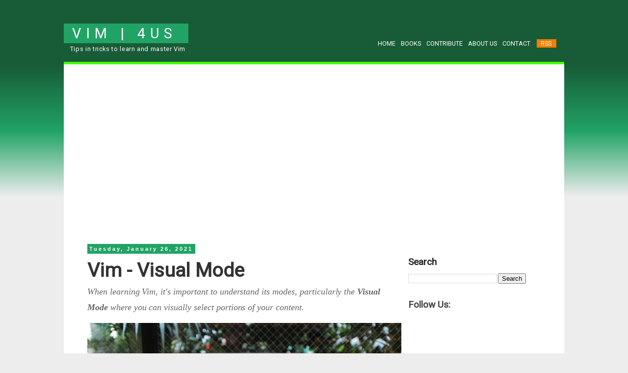

--- FILE ---
content_type: text/html; charset=UTF-8
request_url: https://www.vim4us.com/2021/01/vim-visual-mode.html
body_size: 19410
content:
<!DOCTYPE html>
<html class='v2' dir='ltr' lang='en' xmlns='http://www.w3.org/1999/xhtml' xmlns:b='http://www.google.com/2005/gml/b' xmlns:data='http://www.google.com/2005/gml/data' xmlns:expr='http://www.google.com/2005/gml/expr'>
<head>
<link href='https://www.blogger.com/static/v1/widgets/335934321-css_bundle_v2.css' rel='stylesheet' type='text/css'/>
<script async='async' src='https://www.googletagmanager.com/gtag/js?id=UA-1813817-2'></script>
<script>
      window.dataLayer = window.dataLayer || [];
      function gtag(){dataLayer.push(arguments);}
      gtag('js', new Date());
      gtag('config', 'UA-1813817-2');
    </script>
<script async='async' src='https://platform-api.sharethis.com/js/sharethis.js#property=5f63d044eb51650012349e98&product=sop' type='text/javascript'></script>
<script async='async' defer='defer' src='https://platform.linkedin.com/badges/js/profile.js' type='text/javascript'></script>
<script async='async' nonce='aUSSqCAVpetSc6j3H_Do9g' src='https://fundingchoicesmessages.google.com/i/pub-3077963757260832?ers=1'></script><script nonce='aUSSqCAVpetSc6j3H_Do9g'>(function() {function signalGooglefcPresent() {if (!window.frames['googlefcPresent']) {if (document.body) {const iframe = document.createElement('iframe'); iframe.style = 'width: 0; height: 0; border: none; z-index: -1000; left: -1000px; top: -1000px;'; iframe.style.display = 'none'; iframe.name = 'googlefcPresent'; document.body.appendChild(iframe);} else {setTimeout(signalGooglefcPresent, 0);}}}signalGooglefcPresent();})();</script>
<meta content='width=1100' name='viewport'/>
<meta content='24E7411151F52A2EE8C78855433F52B7' name='msvalidate.01'/>
<meta content='text/html; charset=UTF-8' http-equiv='Content-Type'/>
<meta content='blogger' name='generator'/>
<link href='https://www.vim4us.com/favicon.ico' rel='icon' type='image/x-icon'/>
<link href='https://www.vim4us.com/2021/01/vim-visual-mode.html' rel='canonical'/>
<link rel="alternate" type="application/atom+xml" title="Vim4Us - Atom" href="https://www.vim4us.com/feeds/posts/default" />
<link rel="alternate" type="application/rss+xml" title="Vim4Us - RSS" href="https://www.vim4us.com/feeds/posts/default?alt=rss" />
<link rel="service.post" type="application/atom+xml" title="Vim4Us - Atom" href="https://www.blogger.com/feeds/8996030058794136414/posts/default" />

<link rel="alternate" type="application/atom+xml" title="Vim4Us - Atom" href="https://www.vim4us.com/feeds/812546242760807742/comments/default" />
<!--Can't find substitution for tag [blog.ieCssRetrofitLinks]-->
<link href='https://blogger.googleusercontent.com/img/b/R29vZ2xl/AVvXsEjwK8F-_CsM9miCMxuJHKk8rlUFMHa1EsLKPfiwD3vEfpWSZknvz83vcOPGT07X-i7jfBznZhiYf0JMkJ5cPlrjDNHvDmSedOIALKbqRyH8R5ONY4Kb0vgjB2TBvS9FEzVDe9ZcEaNeTDw/w640-h398/banner.jpg' rel='image_src'/>
<meta content='https://www.vim4us.com/2021/01/vim-visual-mode.html' property='og:url'/>
<meta content='Vim - Visual Mode' property='og:title'/>
<meta content='Tips in tricks to learn and master Vim' property='og:description'/>
<meta content='https://blogger.googleusercontent.com/img/b/R29vZ2xl/AVvXsEjwK8F-_CsM9miCMxuJHKk8rlUFMHa1EsLKPfiwD3vEfpWSZknvz83vcOPGT07X-i7jfBznZhiYf0JMkJ5cPlrjDNHvDmSedOIALKbqRyH8R5ONY4Kb0vgjB2TBvS9FEzVDe9ZcEaNeTDw/w1200-h630-p-k-no-nu/banner.jpg' property='og:image'/>
<title>Vim - Visual Mode | Vim4Us</title>
<style type='text/css'>@font-face{font-family:'GFS Didot';font-style:normal;font-weight:400;font-display:swap;src:url(//fonts.gstatic.com/s/gfsdidot/v18/Jqzh5TybZ9vZMWFssvwSHO3HNyOWAbdA.woff2)format('woff2');unicode-range:U+1F00-1FFF;}@font-face{font-family:'GFS Didot';font-style:normal;font-weight:400;font-display:swap;src:url(//fonts.gstatic.com/s/gfsdidot/v18/Jqzh5TybZ9vZMWFssvwSE-3HNyOWAbdA.woff2)format('woff2');unicode-range:U+0370-0377,U+037A-037F,U+0384-038A,U+038C,U+038E-03A1,U+03A3-03FF;}@font-face{font-family:'GFS Didot';font-style:normal;font-weight:400;font-display:swap;src:url(//fonts.gstatic.com/s/gfsdidot/v18/Jqzh5TybZ9vZMWFssvwSH-3HNyOWAbdA.woff2)format('woff2');unicode-range:U+0102-0103,U+0110-0111,U+0128-0129,U+0168-0169,U+01A0-01A1,U+01AF-01B0,U+0300-0301,U+0303-0304,U+0308-0309,U+0323,U+0329,U+1EA0-1EF9,U+20AB;}@font-face{font-family:'GFS Didot';font-style:normal;font-weight:400;font-display:swap;src:url(//fonts.gstatic.com/s/gfsdidot/v18/Jqzh5TybZ9vZMWFssvwSEO3HNyOWAQ.woff2)format('woff2');unicode-range:U+0000-00FF,U+0131,U+0152-0153,U+02BB-02BC,U+02C6,U+02DA,U+02DC,U+0304,U+0308,U+0329,U+2000-206F,U+20AC,U+2122,U+2191,U+2193,U+2212,U+2215,U+FEFF,U+FFFD;}@font-face{font-family:'Open Sans';font-style:normal;font-weight:400;font-stretch:100%;font-display:swap;src:url(//fonts.gstatic.com/s/opensans/v44/memSYaGs126MiZpBA-UvWbX2vVnXBbObj2OVZyOOSr4dVJWUgsjZ0B4taVIUwaEQbjB_mQ.woff2)format('woff2');unicode-range:U+0460-052F,U+1C80-1C8A,U+20B4,U+2DE0-2DFF,U+A640-A69F,U+FE2E-FE2F;}@font-face{font-family:'Open Sans';font-style:normal;font-weight:400;font-stretch:100%;font-display:swap;src:url(//fonts.gstatic.com/s/opensans/v44/memSYaGs126MiZpBA-UvWbX2vVnXBbObj2OVZyOOSr4dVJWUgsjZ0B4kaVIUwaEQbjB_mQ.woff2)format('woff2');unicode-range:U+0301,U+0400-045F,U+0490-0491,U+04B0-04B1,U+2116;}@font-face{font-family:'Open Sans';font-style:normal;font-weight:400;font-stretch:100%;font-display:swap;src:url(//fonts.gstatic.com/s/opensans/v44/memSYaGs126MiZpBA-UvWbX2vVnXBbObj2OVZyOOSr4dVJWUgsjZ0B4saVIUwaEQbjB_mQ.woff2)format('woff2');unicode-range:U+1F00-1FFF;}@font-face{font-family:'Open Sans';font-style:normal;font-weight:400;font-stretch:100%;font-display:swap;src:url(//fonts.gstatic.com/s/opensans/v44/memSYaGs126MiZpBA-UvWbX2vVnXBbObj2OVZyOOSr4dVJWUgsjZ0B4jaVIUwaEQbjB_mQ.woff2)format('woff2');unicode-range:U+0370-0377,U+037A-037F,U+0384-038A,U+038C,U+038E-03A1,U+03A3-03FF;}@font-face{font-family:'Open Sans';font-style:normal;font-weight:400;font-stretch:100%;font-display:swap;src:url(//fonts.gstatic.com/s/opensans/v44/memSYaGs126MiZpBA-UvWbX2vVnXBbObj2OVZyOOSr4dVJWUgsjZ0B4iaVIUwaEQbjB_mQ.woff2)format('woff2');unicode-range:U+0307-0308,U+0590-05FF,U+200C-2010,U+20AA,U+25CC,U+FB1D-FB4F;}@font-face{font-family:'Open Sans';font-style:normal;font-weight:400;font-stretch:100%;font-display:swap;src:url(//fonts.gstatic.com/s/opensans/v44/memSYaGs126MiZpBA-UvWbX2vVnXBbObj2OVZyOOSr4dVJWUgsjZ0B5caVIUwaEQbjB_mQ.woff2)format('woff2');unicode-range:U+0302-0303,U+0305,U+0307-0308,U+0310,U+0312,U+0315,U+031A,U+0326-0327,U+032C,U+032F-0330,U+0332-0333,U+0338,U+033A,U+0346,U+034D,U+0391-03A1,U+03A3-03A9,U+03B1-03C9,U+03D1,U+03D5-03D6,U+03F0-03F1,U+03F4-03F5,U+2016-2017,U+2034-2038,U+203C,U+2040,U+2043,U+2047,U+2050,U+2057,U+205F,U+2070-2071,U+2074-208E,U+2090-209C,U+20D0-20DC,U+20E1,U+20E5-20EF,U+2100-2112,U+2114-2115,U+2117-2121,U+2123-214F,U+2190,U+2192,U+2194-21AE,U+21B0-21E5,U+21F1-21F2,U+21F4-2211,U+2213-2214,U+2216-22FF,U+2308-230B,U+2310,U+2319,U+231C-2321,U+2336-237A,U+237C,U+2395,U+239B-23B7,U+23D0,U+23DC-23E1,U+2474-2475,U+25AF,U+25B3,U+25B7,U+25BD,U+25C1,U+25CA,U+25CC,U+25FB,U+266D-266F,U+27C0-27FF,U+2900-2AFF,U+2B0E-2B11,U+2B30-2B4C,U+2BFE,U+3030,U+FF5B,U+FF5D,U+1D400-1D7FF,U+1EE00-1EEFF;}@font-face{font-family:'Open Sans';font-style:normal;font-weight:400;font-stretch:100%;font-display:swap;src:url(//fonts.gstatic.com/s/opensans/v44/memSYaGs126MiZpBA-UvWbX2vVnXBbObj2OVZyOOSr4dVJWUgsjZ0B5OaVIUwaEQbjB_mQ.woff2)format('woff2');unicode-range:U+0001-000C,U+000E-001F,U+007F-009F,U+20DD-20E0,U+20E2-20E4,U+2150-218F,U+2190,U+2192,U+2194-2199,U+21AF,U+21E6-21F0,U+21F3,U+2218-2219,U+2299,U+22C4-22C6,U+2300-243F,U+2440-244A,U+2460-24FF,U+25A0-27BF,U+2800-28FF,U+2921-2922,U+2981,U+29BF,U+29EB,U+2B00-2BFF,U+4DC0-4DFF,U+FFF9-FFFB,U+10140-1018E,U+10190-1019C,U+101A0,U+101D0-101FD,U+102E0-102FB,U+10E60-10E7E,U+1D2C0-1D2D3,U+1D2E0-1D37F,U+1F000-1F0FF,U+1F100-1F1AD,U+1F1E6-1F1FF,U+1F30D-1F30F,U+1F315,U+1F31C,U+1F31E,U+1F320-1F32C,U+1F336,U+1F378,U+1F37D,U+1F382,U+1F393-1F39F,U+1F3A7-1F3A8,U+1F3AC-1F3AF,U+1F3C2,U+1F3C4-1F3C6,U+1F3CA-1F3CE,U+1F3D4-1F3E0,U+1F3ED,U+1F3F1-1F3F3,U+1F3F5-1F3F7,U+1F408,U+1F415,U+1F41F,U+1F426,U+1F43F,U+1F441-1F442,U+1F444,U+1F446-1F449,U+1F44C-1F44E,U+1F453,U+1F46A,U+1F47D,U+1F4A3,U+1F4B0,U+1F4B3,U+1F4B9,U+1F4BB,U+1F4BF,U+1F4C8-1F4CB,U+1F4D6,U+1F4DA,U+1F4DF,U+1F4E3-1F4E6,U+1F4EA-1F4ED,U+1F4F7,U+1F4F9-1F4FB,U+1F4FD-1F4FE,U+1F503,U+1F507-1F50B,U+1F50D,U+1F512-1F513,U+1F53E-1F54A,U+1F54F-1F5FA,U+1F610,U+1F650-1F67F,U+1F687,U+1F68D,U+1F691,U+1F694,U+1F698,U+1F6AD,U+1F6B2,U+1F6B9-1F6BA,U+1F6BC,U+1F6C6-1F6CF,U+1F6D3-1F6D7,U+1F6E0-1F6EA,U+1F6F0-1F6F3,U+1F6F7-1F6FC,U+1F700-1F7FF,U+1F800-1F80B,U+1F810-1F847,U+1F850-1F859,U+1F860-1F887,U+1F890-1F8AD,U+1F8B0-1F8BB,U+1F8C0-1F8C1,U+1F900-1F90B,U+1F93B,U+1F946,U+1F984,U+1F996,U+1F9E9,U+1FA00-1FA6F,U+1FA70-1FA7C,U+1FA80-1FA89,U+1FA8F-1FAC6,U+1FACE-1FADC,U+1FADF-1FAE9,U+1FAF0-1FAF8,U+1FB00-1FBFF;}@font-face{font-family:'Open Sans';font-style:normal;font-weight:400;font-stretch:100%;font-display:swap;src:url(//fonts.gstatic.com/s/opensans/v44/memSYaGs126MiZpBA-UvWbX2vVnXBbObj2OVZyOOSr4dVJWUgsjZ0B4vaVIUwaEQbjB_mQ.woff2)format('woff2');unicode-range:U+0102-0103,U+0110-0111,U+0128-0129,U+0168-0169,U+01A0-01A1,U+01AF-01B0,U+0300-0301,U+0303-0304,U+0308-0309,U+0323,U+0329,U+1EA0-1EF9,U+20AB;}@font-face{font-family:'Open Sans';font-style:normal;font-weight:400;font-stretch:100%;font-display:swap;src:url(//fonts.gstatic.com/s/opensans/v44/memSYaGs126MiZpBA-UvWbX2vVnXBbObj2OVZyOOSr4dVJWUgsjZ0B4uaVIUwaEQbjB_mQ.woff2)format('woff2');unicode-range:U+0100-02BA,U+02BD-02C5,U+02C7-02CC,U+02CE-02D7,U+02DD-02FF,U+0304,U+0308,U+0329,U+1D00-1DBF,U+1E00-1E9F,U+1EF2-1EFF,U+2020,U+20A0-20AB,U+20AD-20C0,U+2113,U+2C60-2C7F,U+A720-A7FF;}@font-face{font-family:'Open Sans';font-style:normal;font-weight:400;font-stretch:100%;font-display:swap;src:url(//fonts.gstatic.com/s/opensans/v44/memSYaGs126MiZpBA-UvWbX2vVnXBbObj2OVZyOOSr4dVJWUgsjZ0B4gaVIUwaEQbjA.woff2)format('woff2');unicode-range:U+0000-00FF,U+0131,U+0152-0153,U+02BB-02BC,U+02C6,U+02DA,U+02DC,U+0304,U+0308,U+0329,U+2000-206F,U+20AC,U+2122,U+2191,U+2193,U+2212,U+2215,U+FEFF,U+FFFD;}@font-face{font-family:'Roboto';font-style:normal;font-weight:400;font-stretch:100%;font-display:swap;src:url(//fonts.gstatic.com/s/roboto/v50/KFOMCnqEu92Fr1ME7kSn66aGLdTylUAMQXC89YmC2DPNWubEbVmZiAr0klQmz24O0g.woff2)format('woff2');unicode-range:U+0460-052F,U+1C80-1C8A,U+20B4,U+2DE0-2DFF,U+A640-A69F,U+FE2E-FE2F;}@font-face{font-family:'Roboto';font-style:normal;font-weight:400;font-stretch:100%;font-display:swap;src:url(//fonts.gstatic.com/s/roboto/v50/KFOMCnqEu92Fr1ME7kSn66aGLdTylUAMQXC89YmC2DPNWubEbVmQiAr0klQmz24O0g.woff2)format('woff2');unicode-range:U+0301,U+0400-045F,U+0490-0491,U+04B0-04B1,U+2116;}@font-face{font-family:'Roboto';font-style:normal;font-weight:400;font-stretch:100%;font-display:swap;src:url(//fonts.gstatic.com/s/roboto/v50/KFOMCnqEu92Fr1ME7kSn66aGLdTylUAMQXC89YmC2DPNWubEbVmYiAr0klQmz24O0g.woff2)format('woff2');unicode-range:U+1F00-1FFF;}@font-face{font-family:'Roboto';font-style:normal;font-weight:400;font-stretch:100%;font-display:swap;src:url(//fonts.gstatic.com/s/roboto/v50/KFOMCnqEu92Fr1ME7kSn66aGLdTylUAMQXC89YmC2DPNWubEbVmXiAr0klQmz24O0g.woff2)format('woff2');unicode-range:U+0370-0377,U+037A-037F,U+0384-038A,U+038C,U+038E-03A1,U+03A3-03FF;}@font-face{font-family:'Roboto';font-style:normal;font-weight:400;font-stretch:100%;font-display:swap;src:url(//fonts.gstatic.com/s/roboto/v50/KFOMCnqEu92Fr1ME7kSn66aGLdTylUAMQXC89YmC2DPNWubEbVnoiAr0klQmz24O0g.woff2)format('woff2');unicode-range:U+0302-0303,U+0305,U+0307-0308,U+0310,U+0312,U+0315,U+031A,U+0326-0327,U+032C,U+032F-0330,U+0332-0333,U+0338,U+033A,U+0346,U+034D,U+0391-03A1,U+03A3-03A9,U+03B1-03C9,U+03D1,U+03D5-03D6,U+03F0-03F1,U+03F4-03F5,U+2016-2017,U+2034-2038,U+203C,U+2040,U+2043,U+2047,U+2050,U+2057,U+205F,U+2070-2071,U+2074-208E,U+2090-209C,U+20D0-20DC,U+20E1,U+20E5-20EF,U+2100-2112,U+2114-2115,U+2117-2121,U+2123-214F,U+2190,U+2192,U+2194-21AE,U+21B0-21E5,U+21F1-21F2,U+21F4-2211,U+2213-2214,U+2216-22FF,U+2308-230B,U+2310,U+2319,U+231C-2321,U+2336-237A,U+237C,U+2395,U+239B-23B7,U+23D0,U+23DC-23E1,U+2474-2475,U+25AF,U+25B3,U+25B7,U+25BD,U+25C1,U+25CA,U+25CC,U+25FB,U+266D-266F,U+27C0-27FF,U+2900-2AFF,U+2B0E-2B11,U+2B30-2B4C,U+2BFE,U+3030,U+FF5B,U+FF5D,U+1D400-1D7FF,U+1EE00-1EEFF;}@font-face{font-family:'Roboto';font-style:normal;font-weight:400;font-stretch:100%;font-display:swap;src:url(//fonts.gstatic.com/s/roboto/v50/KFOMCnqEu92Fr1ME7kSn66aGLdTylUAMQXC89YmC2DPNWubEbVn6iAr0klQmz24O0g.woff2)format('woff2');unicode-range:U+0001-000C,U+000E-001F,U+007F-009F,U+20DD-20E0,U+20E2-20E4,U+2150-218F,U+2190,U+2192,U+2194-2199,U+21AF,U+21E6-21F0,U+21F3,U+2218-2219,U+2299,U+22C4-22C6,U+2300-243F,U+2440-244A,U+2460-24FF,U+25A0-27BF,U+2800-28FF,U+2921-2922,U+2981,U+29BF,U+29EB,U+2B00-2BFF,U+4DC0-4DFF,U+FFF9-FFFB,U+10140-1018E,U+10190-1019C,U+101A0,U+101D0-101FD,U+102E0-102FB,U+10E60-10E7E,U+1D2C0-1D2D3,U+1D2E0-1D37F,U+1F000-1F0FF,U+1F100-1F1AD,U+1F1E6-1F1FF,U+1F30D-1F30F,U+1F315,U+1F31C,U+1F31E,U+1F320-1F32C,U+1F336,U+1F378,U+1F37D,U+1F382,U+1F393-1F39F,U+1F3A7-1F3A8,U+1F3AC-1F3AF,U+1F3C2,U+1F3C4-1F3C6,U+1F3CA-1F3CE,U+1F3D4-1F3E0,U+1F3ED,U+1F3F1-1F3F3,U+1F3F5-1F3F7,U+1F408,U+1F415,U+1F41F,U+1F426,U+1F43F,U+1F441-1F442,U+1F444,U+1F446-1F449,U+1F44C-1F44E,U+1F453,U+1F46A,U+1F47D,U+1F4A3,U+1F4B0,U+1F4B3,U+1F4B9,U+1F4BB,U+1F4BF,U+1F4C8-1F4CB,U+1F4D6,U+1F4DA,U+1F4DF,U+1F4E3-1F4E6,U+1F4EA-1F4ED,U+1F4F7,U+1F4F9-1F4FB,U+1F4FD-1F4FE,U+1F503,U+1F507-1F50B,U+1F50D,U+1F512-1F513,U+1F53E-1F54A,U+1F54F-1F5FA,U+1F610,U+1F650-1F67F,U+1F687,U+1F68D,U+1F691,U+1F694,U+1F698,U+1F6AD,U+1F6B2,U+1F6B9-1F6BA,U+1F6BC,U+1F6C6-1F6CF,U+1F6D3-1F6D7,U+1F6E0-1F6EA,U+1F6F0-1F6F3,U+1F6F7-1F6FC,U+1F700-1F7FF,U+1F800-1F80B,U+1F810-1F847,U+1F850-1F859,U+1F860-1F887,U+1F890-1F8AD,U+1F8B0-1F8BB,U+1F8C0-1F8C1,U+1F900-1F90B,U+1F93B,U+1F946,U+1F984,U+1F996,U+1F9E9,U+1FA00-1FA6F,U+1FA70-1FA7C,U+1FA80-1FA89,U+1FA8F-1FAC6,U+1FACE-1FADC,U+1FADF-1FAE9,U+1FAF0-1FAF8,U+1FB00-1FBFF;}@font-face{font-family:'Roboto';font-style:normal;font-weight:400;font-stretch:100%;font-display:swap;src:url(//fonts.gstatic.com/s/roboto/v50/KFOMCnqEu92Fr1ME7kSn66aGLdTylUAMQXC89YmC2DPNWubEbVmbiAr0klQmz24O0g.woff2)format('woff2');unicode-range:U+0102-0103,U+0110-0111,U+0128-0129,U+0168-0169,U+01A0-01A1,U+01AF-01B0,U+0300-0301,U+0303-0304,U+0308-0309,U+0323,U+0329,U+1EA0-1EF9,U+20AB;}@font-face{font-family:'Roboto';font-style:normal;font-weight:400;font-stretch:100%;font-display:swap;src:url(//fonts.gstatic.com/s/roboto/v50/KFOMCnqEu92Fr1ME7kSn66aGLdTylUAMQXC89YmC2DPNWubEbVmaiAr0klQmz24O0g.woff2)format('woff2');unicode-range:U+0100-02BA,U+02BD-02C5,U+02C7-02CC,U+02CE-02D7,U+02DD-02FF,U+0304,U+0308,U+0329,U+1D00-1DBF,U+1E00-1E9F,U+1EF2-1EFF,U+2020,U+20A0-20AB,U+20AD-20C0,U+2113,U+2C60-2C7F,U+A720-A7FF;}@font-face{font-family:'Roboto';font-style:normal;font-weight:400;font-stretch:100%;font-display:swap;src:url(//fonts.gstatic.com/s/roboto/v50/KFOMCnqEu92Fr1ME7kSn66aGLdTylUAMQXC89YmC2DPNWubEbVmUiAr0klQmz24.woff2)format('woff2');unicode-range:U+0000-00FF,U+0131,U+0152-0153,U+02BB-02BC,U+02C6,U+02DA,U+02DC,U+0304,U+0308,U+0329,U+2000-206F,U+20AC,U+2122,U+2191,U+2193,U+2212,U+2215,U+FEFF,U+FFFD;}</style>
<style id='page-skin-1' type='text/css'><!--
/* Variable definitions
====================
<Variable name="keycolor" description="Main Color" type="color" default="#66bbdd"/>
<Group description="Page Text" selector="body">
<Variable name="body.font" description="Font" type="font"
default="normal normal 12px Arial, Tahoma, Helvetica, FreeSans, sans-serif"/>
<Variable name="body.text.color" description="Text Color" type="color" default="#222222"/>
</Group>
<Group description="Backgrounds" selector=".body-fauxcolumns-outer">
<Variable name="body.background.color" description="Outer Background" type="color" default="#66bbdd"/>
<Variable name="content.background.color" description="Main Background" type="color" default="#ffffff"/>
<Variable name="header.background.color" description="Header Background" type="color" default="transparent"/>
</Group>
<Group description="Links" selector=".main-outer">
<Variable name="link.color" description="Link Color" type="color" default="#2288bb"/>
<Variable name="link.visited.color" description="Visited Color" type="color" default="#888888"/>
<Variable name="link.hover.color" description="Hover Color" type="color" default="#33aaff"/>
</Group>
<Group description="Blog Title" selector=".header h1">
<Variable name="header.font" description="Font" type="font"
default="normal normal 60px Arial, Tahoma, Helvetica, FreeSans, sans-serif"/>
<Variable name="header.text.color" description="Title Color" type="color" default="#3399bb" />
</Group>
<Group description="Blog Description" selector=".header .description">
<Variable name="description.text.color" description="Description Color" type="color"
default="#777777" />
</Group>
<Group description="Tabs Text" selector=".tabs-inner .widget li a">
<Variable name="tabs.font" description="Font" type="font"
default="normal normal 14px Arial, Tahoma, Helvetica, FreeSans, sans-serif"/>
<Variable name="tabs.text.color" description="Text Color" type="color" default="#999999"/>
<Variable name="tabs.selected.text.color" description="Selected Color" type="color" default="#000000"/>
</Group>
<Group description="Tabs Background" selector=".tabs-outer .PageList">
<Variable name="tabs.background.color" description="Background Color" type="color" default="#f5f5f5"/>
<Variable name="tabs.selected.background.color" description="Selected Color" type="color" default="#eeeeee"/>
</Group>
<Group description="Post Title" selector="h3.post-title, .comments h4">
<Variable name="post.title.font" description="Font" type="font"
default="normal normal 22px Arial, Tahoma, Helvetica, FreeSans, sans-serif"/>
</Group>
<Group description="Date Header" selector=".date-header">
<Variable name="date.header.color" description="Text Color" type="color"
default="#333333"/>
<Variable name="date.header.background.color" description="Background Color" type="color"
default="transparent"/>
<Variable name="date.header.font" description="Text Font" type="font"
default="normal bold 11px Arial, Tahoma, Helvetica, FreeSans, sans-serif"/>
<Variable name="date.header.padding" description="Date Header Padding" type="string" default="inherit"/>
<Variable name="date.header.letterspacing" description="Date Header Letter Spacing" type="string" default="inherit"/>
<Variable name="date.header.margin" description="Date Header Margin" type="string" default="inherit"/>
</Group>
<Group description="Post Footer" selector=".post-footer">
<Variable name="post.footer.text.color" description="Text Color" type="color" default="#666666"/>
<Variable name="post.footer.background.color" description="Background Color" type="color"
default="#f9f9f9"/>
<Variable name="post.footer.border.color" description="Shadow Color" type="color" default="#eeeeee"/>
</Group>
<Group description="Gadgets" selector="h2">
<Variable name="widget.title.font" description="Title Font" type="font"
default="normal bold 11px Arial, Tahoma, Helvetica, FreeSans, sans-serif"/>
<Variable name="widget.title.text.color" description="Title Color" type="color" default="#000000"/>
<Variable name="widget.alternate.text.color" description="Alternate Color" type="color" default="#999999"/>
</Group>
<Group description="Images" selector=".main-inner">
<Variable name="image.background.color" description="Background Color" type="color" default="#ffffff"/>
<Variable name="image.border.color" description="Border Color" type="color" default="#eeeeee"/>
<Variable name="image.text.color" description="Caption Text Color" type="color" default="#333333"/>
</Group>
<Group description="Accents" selector=".content-inner">
<Variable name="body.rule.color" description="Separator Line Color" type="color" default="#eeeeee"/>
<Variable name="tabs.border.color" description="Tabs Border Color" type="color" default="#dddddd"/>
</Group>
<Variable name="body.background" description="Body Background" type="background"
color="#f3f3f3" default="$(color) none repeat scroll top left"/>
<Variable name="body.background.override" description="Body Background Override" type="string" default=""/>
<Variable name="body.background.gradient.cap" description="Body Gradient Cap" type="url"
default="url(https://resources.blogblog.com/blogblog/data/1kt/simple/gradients_light.png)"/>
<Variable name="body.background.gradient.tile" description="Body Gradient Tile" type="url"
default="url(https://resources.blogblog.com/blogblog/data/1kt/simple/body_gradient_tile_light.png)"/>
<Variable name="content.background.color.selector" description="Content Background Color Selector" type="string" default=".content-inner"/>
<Variable name="content.padding" description="Content Padding" type="length" default="10px" min="0" max="100px"/>
<Variable name="content.padding.horizontal" description="Content Horizontal Padding" type="length" default="10px" min="0" max="100px"/>
<Variable name="content.shadow.spread" description="Content Shadow Spread" type="length" default="40px" min="0" max="100px"/>
<Variable name="content.shadow.spread.webkit" description="Content Shadow Spread (WebKit)" type="length" default="5px" min="0" max="100px"/>
<Variable name="content.shadow.spread.ie" description="Content Shadow Spread (IE)" type="length" default="10px" min="0" max="100px"/>
<Variable name="main.border.width" description="Main Border Width" type="length" default="0" min="0" max="10px"/>
<Variable name="header.background.gradient" description="Header Gradient" type="url" default="none"/>
<Variable name="header.shadow.offset.left" description="Header Shadow Offset Left" type="length" default="-1px" min="-50px" max="50px"/>
<Variable name="header.shadow.offset.top" description="Header Shadow Offset Top" type="length" default="-1px" min="-50px" max="50px"/>
<Variable name="header.shadow.spread" description="Header Shadow Spread" type="length" default="1px" min="0" max="100px"/>
<Variable name="header.padding" description="Header Padding" type="length" default="30px" min="0" max="100px"/>
<Variable name="header.border.size" description="Header Border Size" type="length" default="1px" min="0" max="10px"/>
<Variable name="header.bottom.border.size" description="Header Bottom Border Size" type="length" default="1px" min="0" max="10px"/>
<Variable name="header.border.horizontalsize" description="Header Horizontal Border Size" type="length" default="0" min="0" max="10px"/>
<Variable name="description.text.size" description="Description Text Size" type="string" default="140%"/>
<Variable name="tabs.margin.top" description="Tabs Margin Top" type="length" default="0" min="0" max="100px"/>
<Variable name="tabs.margin.side" description="Tabs Side Margin" type="length" default="30px" min="0" max="100px"/>
<Variable name="tabs.background.gradient" description="Tabs Background Gradient" type="url"
default="url(https://resources.blogblog.com/blogblog/data/1kt/simple/gradients_light.png)"/>
<Variable name="tabs.border.width" description="Tabs Border Width" type="length" default="1px" min="0" max="10px"/>
<Variable name="tabs.bevel.border.width" description="Tabs Bevel Border Width" type="length" default="1px" min="0" max="10px"/>
<Variable name="post.margin.bottom" description="Post Bottom Margin" type="length" default="25px" min="0" max="100px"/>
<Variable name="image.border.small.size" description="Image Border Small Size" type="length" default="0px" min="0" max="10px"/>
<Variable name="image.border.large.size" description="Image Border Large Size" type="length" default="0px" min="0" max="10px"/>
<Variable name="page.width.selector" description="Page Width Selector" type="string" default=".region-inner"/>
<Variable name="page.width" description="Page Width" type="string" default="auto"/>
<Variable name="main.section.margin" description="Main Section Margin" type="length" default="15px" min="0" max="100px"/>
<Variable name="main.padding" description="Main Padding" type="length" default="15px" min="0" max="100px"/>
<Variable name="main.padding.top" description="Main Padding Top" type="length" default="30px" min="0" max="100px"/>
<Variable name="main.padding.bottom" description="Main Padding Bottom" type="length" default="30px" min="0" max="100px"/>
<Variable name="paging.background"
color="#ffffff"
description="Background of blog paging area" type="background"
default="transparent none no-repeat scroll top center"/>
<Variable name="footer.bevel" description="Bevel border length of footer" type="length" default="0" min="0" max="10px"/>
<Variable name="mobile.background.overlay" description="Mobile Background Overlay" type="string"
default="transparent none repeat scroll top left"/>
<Variable name="mobile.background.size" description="Mobile Background Size" type="string" default="auto"/>
<Variable name="mobile.button.color" description="Mobile Button Color" type="color" default="#ffffff" />
<Variable name="startSide" description="Side where text starts in blog language" type="automatic" default="left"/>
<Variable name="endSide" description="Side where text ends in blog language" type="automatic" default="right"/>
*/
/* Content
----------------------------------------------- */
body {
font: normal normal 18px Roboto;
color: #333333;
background: #f3f3f3 none repeat scroll top left;
padding: 0 0 0 0;
}
html body .region-inner {
min-width: 0;
max-width: 100%;
width: auto;
}
h2 {
font-size: 22px;
}
a:link {
text-decoration:none;
color: #2288bb;
}
a:visited {
text-decoration:none;
color: #2288bb;
}
a:hover {
text-decoration:underline;
color: #33aaff;
}
.body-fauxcolumn-outer .fauxcolumn-inner {
background: transparent none repeat scroll top left;
_background-image: none;
}
.body-fauxcolumn-outer .cap-top {
position: absolute;
z-index: 1;
height: 400px;
width: 100%;
}
.body-fauxcolumn-outer .cap-top .cap-left {
width: 100%;
background: transparent none repeat-x scroll top left;
_background-image: none;
}
.content-outer {
-moz-box-shadow: 0 0 0 rgba(0, 0, 0, .15);
-webkit-box-shadow: 0 0 0 rgba(0, 0, 0, .15);
-goog-ms-box-shadow: 0 0 0 #333333;
box-shadow: 0 0 0 rgba(0, 0, 0, .15);
margin-bottom: 1px;
}
.content-inner {
padding: 10px 40px;
}
.content-inner {
background-color: #ffffff;
}
/* Header
----------------------------------------------- */
.header-outer {
background: rgba(0, 0, 0, 0) none repeat-x scroll 0 -400px;
_background-image: none;
}
.Header h1 {
font: normal normal 40px GFS Didot;
color: #2288bb;
text-shadow: 0 0 0 rgba(0, 0, 0, .2);
}
.Header h1 a {
color: #2288bb;
}
.Header .description {
font-size: 18px;
color: #2288bb;
}
.header-inner .Header .titlewrapper {
padding: 22px 0;
}
.header-inner .Header .descriptionwrapper {
padding: 0 0;
}
/* Tabs
----------------------------------------------- */
.tabs-inner .section:first-child {
border-top: 0 solid #dddddd;
}
.tabs-inner .section:first-child ul {
margin-top: -1px;
border-top: 1px solid #dddddd;
border-left: 1px solid #dddddd;
border-right: 1px solid #dddddd;
}
.tabs-inner .widget ul {
background: #ffffff none repeat-x scroll 0 -800px;
_background-image: none;
border-bottom: 1px solid #dddddd;
margin-top: 0;
margin-left: -30px;
margin-right: -30px;
}
.tabs-inner .widget li a {
display: inline-block;
padding: .6em 1em;
font: normal normal 14px Open Sans;
color: #333333;
border-left: 1px solid #ffffff;
border-right: 1px solid #dddddd;
}
.tabs-inner .widget li:first-child a {
border-left: none;
}
.tabs-inner .widget li.selected a, .tabs-inner .widget li a:hover {
color: #333333;
background-color: #f3f3f3;
text-decoration: none;
}
/* Columns
----------------------------------------------- */
.main-outer {
border-top: 0 solid #dddddd;
}
.fauxcolumn-left-outer .fauxcolumn-inner {
border-right: 1px solid #dddddd;
}
.fauxcolumn-right-outer .fauxcolumn-inner {
border-left: 1px solid #dddddd;
}
/* Headings
----------------------------------------------- */
div.widget > h2,
div.widget h2.title {
color: #222222;
font-size:1em;
}
/* Widgets
----------------------------------------------- */
.widget .zippy {
color: #999999;
text-shadow: 2px 2px 1px rgba(0, 0, 0, .1);
}
.widget .popular-posts ul {
list-style: none;
}
/* Posts
----------------------------------------------- */
h2.date-header {
font: normal bold 11px Arial, Tahoma, Helvetica, FreeSans, sans-serif;
}
.date-header span {
background-color: #bbbbbb;
color: #ffffff;
padding: 0.4em;
letter-spacing: 3px;
margin: inherit;
}
.main-inner {
padding-top: 35px;
padding-bottom: 65px;
}
.main-inner .column-center-inner {
padding: 0 0;
}
.main-inner .column-center-inner .section {
margin: 0 1em;
}
.post {
margin: 0 0 45px 0;
}
h3.post-title, .comments h4 {
font: normal normal 36px Open Sans;
margin: .75em 0 0;
}
.post-body{
width: 98% !important;
}
.post-body img, .post-body .tr-caption-container, .Profile img, .Image img,
.BlogList .item-thumbnail img {
padding: 0px;
background: rgba(0, 0, 0, 0);
}
.post-body .tr-caption-container {
color: #10435d;
}
.post-body .tr-caption-container img {
padding: 0;
background: transparent;
border: none;
-moz-box-shadow: 0 0 0 rgba(0, 0, 0, .1);
-webkit-box-shadow: 0 0 0 rgba(0, 0, 0, .1);
box-shadow: 0 0 0 rgba(0, 0, 0, .1);
}
header {
background-color: #185C37;
margin: 0;
padding: 3rem 1rem 1rem 0;
border-bottom: 1px solid #ccc;
top: 0;
border-bottom: 5px solid #45FE02;
}
.header-separator {
padding: 1rem;
}
.mobile .header-separator {
display: none;
}
.mobile .item-thumbnail {
float: left;
padding-right: 1em;
}
.post-header {
margin: 0 0 1.5em;
line-height: 1.6;
font-size: 90%;
}
.post-footer {
margin: 10px 20px 0 0;
padding: 5px 10px;
color: #666666;
background-color: #eeeeee;
border-bottom: 1px solid #eeeeee;
line-height: 1.6;
font-size: 90%;
}
.separator a {
margin: 0px !important;
}
#comments .comment-author {
padding-top: 1.5em;
border-top: 1px solid #dddddd;
background-position: 0 1.5em;
}
#comments .comment-author:first-child {
padding-top: 0;
border-top: none;
}
.avatar-image-container {
margin: .2em 0 0;
}
#comments .avatar-image-container img {
border: 1px solid rgba(0, 0, 0, 0);
}
/* Comments
----------------------------------------------- */
.comments .comments-content .icon.blog-author {
background-repeat: no-repeat;
background-image: url([data-uri]);
}
.comments .comments-content .loadmore a {
border-top: 1px solid #999999;
border-bottom: 1px solid #999999;
}
.comments .comment-thread.inline-thread {
background-color: #eeeeee;
}
.comments .continue {
border-top: 2px solid #999999;
}
/* Accents
---------------------------------------------- */
.section-columns td.columns-cell {
border-left: 1px solid #dddddd;
}
.blog-pager {
background: transparent url(https://resources.blogblog.com/blogblog/data/1kt/simple/paging_dot.png) repeat-x scroll top center;
}
.blog-pager-older-link, .home-link,
.blog-pager-newer-link {
background-color: #ffffff;
padding: 5px;
}
.footer-outer {
border-top: 1px dashed #bbbbbb;
}
/* Mobile
----------------------------------------------- */
body.mobile  {
background-size: auto;
}
.mobile .body-fauxcolumn-outer {
background: transparent none repeat scroll top left;
}
.mobile .body-fauxcolumn-outer .cap-top {
background-size: 100% auto;
}
.mobile .content-outer {
-webkit-box-shadow: 0 0 3px rgba(0, 0, 0, .15);
box-shadow: 0 0 3px rgba(0, 0, 0, .15);
}
.mobile .tabs-inner .widget ul {
margin-left: 0;
margin-right: 0;
}
.mobile .post {
margin: 0;
}
.mobile .main-inner .column-center-inner .section {
margin: 0;
}
.mobile .date-header span {
padding: 0.1em 10px;
margin: 0 -10px;
}
.mobile h3.post-title {
margin: 0;
}
.mobile .blog-pager {
background: transparent none no-repeat scroll top center;
}
.mobile .footer-outer {
border-top: none;
}
.mobile .main-inner, .mobile .footer-inner {
background-color: #ffffff;
}
.mobile-index-contents {
color: #333333;
}
.mobile-link-button {
background-color: #2288bb;
}
.mobile-link-button a:link, .mobile-link-button a:visited {
color: #ffffff;
}
.mobile .tabs-inner .section:first-child {
border-top: none;
}
.mobile .tabs-inner .PageList .widget-content {
background-color: #f3f3f3;
color: #333333;
border-top: 1px solid #dddddd;
border-bottom: 1px solid #dddddd;
}
.mobile .tabs-inner .PageList .widget-content .pagelist-arrow {
border-left: 1px solid #dddddd;
}
body {
background-color: #ededed;
}
#navbg {
padding: 200px 0;
position: absolute;
top: 0;
left: 0;
width: 100%;
background: linear-gradient(180deg, #185C37, #185C37, #21A366, #ededed);
}
h1 {
font-size: 2.2em;
}
h2{
color: #444;
margin:30px 0 10px 0;
font-size: 1.6em;
}
h3,h4,h5{
color: #444;
margin: 28px 0 6px 0;
font-size: 1.4rem;
}
h3 {
font-size: 20px;
}
h4 {
font-size: 17px;
}
body .navbar{
height:0px;
}
.post-body p {
margin-bottom: 2.2rem;
}
.post-body ul {
list-style: unset !important;
}
#header-inner div.title{
font: normal normal 1.7em Open Sans;
color: #06496b;
text-shadow: 0 0 0 rgba(0, 0, 0, .2);
}
.Header .description{
color: #555;
font-size:1.4em;
}
.date-header span {
background-color: #21A366;
}
#main {
padding: 0 !important;
margin: 0 !important;
}
.main-inner {
padding-top: 0px !important;
}
.post-header {
margin: 0px !important;
}
.post-body {
line-height: 1.8;
}
.header-inner .Header .titlewrapper{
padding: 10px 0 0 0;
}
.date-header{
margin-top: 10px;
}
blockquote {
font-style: italic;
border-left: 3px solid #2288bb !important;
padding-left: 20px;
margin-bottom: 20px;
font-family: Georgia, Times, serif;
}
#footer-1 #Label2 h2 {
font: normal normal 22px Open Sans;
color: #222222;
}
#footer-3 {
display:none;
}
.footer-outer {
border-top: 0;
}
.footer-inner{
padding: 0px !important;
}
.blog-pager {
background: none;
}
#blog-pager-older-link {
float: inherit;
}
div.PopularPosts h2 {
margin-top: 30px;
font-face: 'GFS Didot';
font-size: 26px;
}
.svg-inline--fa.fa-fw {
width: 1.25em;
color: #6e6e6e;
padding: 2px;
}
.code {
background-color: #f3f3f3;
margin: 14px 0;
border-left: 3px solid #005D04 !important;
padding: 14px;
font-family: Courier New, Courier, Lucida Sans Typewriter, Lucida Typewriter, monospace;
font-size: 15px; font-style: normal; font-variant: normal; font-weight: 400;
line-height: 20px;
}
.item-title {
font-size: 18px;
font-face: 'GFS Didot';
}
.item-thumbnail img {
margin: 0px
}
.widget {
margin: 20px 0;
}
.widget ul {
padding: 0px;
list-style: none;
}
.mobile #PopularPosts2 {
padding: 1em;
}
.item-snippet {
font-family: Georgia, Times, serif;
font-style: italic;
font-size: 12px;
}
#l4u-header .alignleft a {
font-size: 1.8rem;
}
#l4u-header .alignright {
margin-top: 2rem;
text-transform: uppercase;
}
#l4u-header .alignright a{
color: white;
padding-left: .5rem;
}
.mobile #l4u-header .alignright a{
color: #185C37;
padding-left: .5rem;
}
#l4u-header .logo {
background-color: #21A366;
color: white;
display: inline-block;
padding: 0 .8em 0 .6em;
letter-spacing: 0.35em;
text-transform: uppercase;
}
#l4u-header .desc {
color: white;
letter-spacing: 0.05em;
padding: 0.2em 1em;
}
.mobile header {
display: block;
z-index: 999;
margin: 0;
padding: 0;
border-bottom: 0;
}
.mobile #l4u-header .alignright {
margin-top: 1em;
}
.mobile #l4u-header .alignleft a {
font-size: 1rem;
}
.mobile header .alignright {
float: inherit;
width: 100%;
text-align: inherit;
color: white;
background-color: #ededed;
padding: .4rem 0;
}
.mobile header .alignleft {
float: initial;
width: 100%;
color: white;
padding: .5rem 0 0 .3rem;
}
.mobile #l4u-header .desc {
display:none;
}
.mobile div#FeaturedPost1 {
padding: 1rem;
}
.mobile #header-inner {
overflow: unset !important;
}
.mobile #blog-pager {
display: none;
}
.mobile #HTML3 {
padding: 0 12px;
}
.mobile #Label1 {
padding: 0 0 2rem 1rem;
}
.mobile #Label1 h2 {
font-size: 1.8em !important;
}
#FeaturedPost1 h2 {
font-size: 1.8em;
margin: 10px 0 0 0;
padding: 0;
}
#FeaturedPost1 div.post-summary h3 {
font-size: 1.5em;
padding: 0;
margin: 0;
}
#FeaturedPost1 div.post-summary p {
font-family: Georgia, Times, serif;
font-size: 1.2rem;
font-style: italic;
color: #666;
font-size: 1em;
padding: 0 0 1em 0;
margin: 0;
}
#FeaturedPost1 img.image {
width: 100%;
max-width: 100%;
display: block;
margin: 0 auto;
}
.post-body {
line-height: 1.8;
letter-spacing: -0.02em;
color: #444;
letter-spacing: -0.002em;
}
blockquote.tr_bq {
margin: 30px;
}
ul,ol {
margin-bottom: 30px !important;
}
br {
margin-bottom: 2px;
}
.code {
margin-bottom: 40px;
}
.tip {
display: inline-block;
padding: 10px;
margin: 10px 0;
width: 92%;
color: #2288bb;
font-weight: 400;
overflow: hidden;
vertical-align: middle;
background-color: #EFF6FE;
border-left: 3px solid #3E78A6 !important;
}
.tip:before {
content: 'TIP: ';
color: #2288bb;
padding: 3px 0;
font-weight: 600;
}
.warning {
display: inline-block;
padding: 15px;
margin: 10px 0;
width: 92%;
color: #FF7900;
font-weight: 400;
overflow: hidden;
vertical-align: middle;
font-size: 1.1rem;
background-color: #FFF0EA;
border-left: 3px solid #E86D0C !important;
}
.warning:before {
content: 'Warning: ';
color: #FF7900;
font-size: 20px;
padding: 3px 0;
font-weight: 600;
}
.danger{
display: inline-block;
padding: 15px;
margin: 10px 0;
width: 92%;
color: #FF7900;
font-weight: 400;
overflow: hidden;
vertical-align: middle;
font-size: 1.1rem;
background-color: #FFE1EB;
border-left: 3px solid #FF0008!important;
}
.danger:before {
content: 'Danger: ';
color: #FF7900;
font-size: 20px;
padding: 3px 0;
font-weight: 600;
}
.mobile .content {
padding: 0px !important;
}
.item-title{
font-size: 16px;
}
.subheader {
font-family: Georgia, Times, serif;
font-size: 1em !important;
font-style: italic;
color: #666;
margin-bottom:1rem !important;
}
.PopularPosts .widget-content ul li{
padding: 2px;
}
#Attribution1 div.widget-content{
font-family: Georgia, Times, serif;
font-size: 0.8em !important;
font-style: italic;
color: #666;
}
.status-msg-wrap {
margin: 0 0 3rem 0;
font-size: .9em;
}
.descriptionwrapper {
font-size: 1.2rem;
}
.post-footer {
display: none;
}
.alignleft {
float: left;
text-align:left;
width:50%;
}
.aligncenter {
float: left;
text-align:center;
}
.alignright {
float: left;
text-align:right;
width:50%;
margin-top: 1rem;
}
.header-inner .widget {
margin: 0px !important!
}
#header .widget {
margin: 0 !important;
}
#l4u-header {
font-size: 0.8rem;
}
#l4u-footer {
padding: 1.5rem 0 2rem 0;
background: linear-gradient(to right, #107C41, #107C41);
color: #BEBEBE;
}
.mobile #l4u-footer{
padding-bottom: 2.3rem;
}
#HTML6 .widget-content{
padding: 1rem;
margin: 0;
background-color: #DDD;
color: #333;
}
.fauxcolumn-right-outer .fauxcolumn-inner {
border-left: 0;
}
.columns-inner {
padding: 3rem;
}
.content-inner {
padding: 0;
}
.mobile .columns-inner {
padding: 0;
}
footer {
text-align: center;
font-size: 0.8rem;
}
footer p {
padding: 0;
margin: 2px;
}
footer a {
color: #FFF !important;
}
footer .widget{
margin: 0;
}
#footer-1 {
margin: 0px;
}
.my2 {
margin: 2rem 0;
}
.sidebar h2 {
font-size: 1.2rem !important;
}
.sidebar .PopularPosts {
height: auto !important;
}
.Label {
text-align: left;
}
.Label a {
color: #2288bb !important;
}
#my-form-button {
background-color: white;
padding: .3rem 5rem;
border: 1px solid #2288bb;
color: #2288bb;
font-weight: 600;
font-size: 1rem;
}
td.tr-caption {
font-size: 70%;
font-style: italic;
font-family: Georgia, serif;
}
.rss {
background-color: #f57c00;
color: white !important;
display: inline-block;
padding: 0 .8em;
margin-left: .8em;
}
.cloud-label-widget-content {
word-spacing: .5em;
}

--></style>
<style id='template-skin-1' type='text/css'><!--
body {
min-width: 1020px;
}
.content-outer, .content-fauxcolumn-outer, .region-inner {
min-width: 1020px;
max-width: 1020px;
_width: 1020px;
}
.main-inner .columns {
padding-left: 0px;
padding-right: 300px;
}
.main-inner .fauxcolumn-center-outer {
left: 0px;
right: 300px;
/* IE6 does not respect left and right together */
_width: expression(this.parentNode.offsetWidth -
parseInt("0px") -
parseInt("300px") + 'px');
}
.main-inner .fauxcolumn-left-outer {
width: 0px;
}
.main-inner .fauxcolumn-right-outer {
width: 300px;
}
.main-inner .column-left-outer {
width: 0px;
right: 100%;
margin-left: -0px;
}
.main-inner .column-right-outer {
width: 300px;
margin-right: -300px;
}
#layout {
min-width: 0;
}
#layout .content-outer {
min-width: 0;
width: 800px;
}
#layout .region-inner {
min-width: 0;
width: auto;
}
body#layout div.add_widget {
padding: 8px;
}
body#layout div.add_widget a {
margin-left: 32px;
}
--></style>
<script type='text/javascript'>
        (function(i,s,o,g,r,a,m){i['GoogleAnalyticsObject']=r;i[r]=i[r]||function(){
        (i[r].q=i[r].q||[]).push(arguments)},i[r].l=1*new Date();a=s.createElement(o),
        m=s.getElementsByTagName(o)[0];a.async=1;a.src=g;m.parentNode.insertBefore(a,m)
        })(window,document,'script','https://www.google-analytics.com/analytics.js','ga');
        ga('create', 'UA-178353440-1', 'auto', 'blogger');
        ga('blogger.send', 'pageview');
      </script>
<link href='https://www.blogger.com/dyn-css/authorization.css?targetBlogID=8996030058794136414&amp;zx=ae312230-4602-4c6c-9d1f-ff321ec5363b' media='none' onload='if(media!=&#39;all&#39;)media=&#39;all&#39;' rel='stylesheet'/><noscript><link href='https://www.blogger.com/dyn-css/authorization.css?targetBlogID=8996030058794136414&amp;zx=ae312230-4602-4c6c-9d1f-ff321ec5363b' rel='stylesheet'/></noscript>
<meta name='google-adsense-platform-account' content='ca-host-pub-1556223355139109'/>
<meta name='google-adsense-platform-domain' content='blogspot.com'/>

<!-- data-ad-client=ca-pub-3077963757260832 -->

</head>
<body class='loading'>
<div id='navbg'></div>
<div class='navbar no-items section' id='navbar' name='Navbar'>
</div>
<div class='body-fauxcolumns'>
<div class='fauxcolumn-outer body-fauxcolumn-outer'>
<div class='cap-top'>
<div class='cap-left'></div>
<div class='cap-right'></div>
</div>
<div class='fauxborder-left'>
<div class='fauxborder-right'></div>
<div class='fauxcolumn-inner'>
</div>
</div>
<div class='cap-bottom'>
<div class='cap-left'></div>
<div class='cap-right'></div>
</div>
</div>
</div>
<div class='content'>
<div class='content-fauxcolumns'>
<div class='fauxcolumn-outer content-fauxcolumn-outer'>
<div class='cap-top'>
<div class='cap-left'></div>
<div class='cap-right'></div>
</div>
<div class='fauxborder-left'>
<div class='fauxborder-right'></div>
<div class='fauxcolumn-inner'>
</div>
</div>
<div class='cap-bottom'>
<div class='cap-left'></div>
<div class='cap-right'></div>
</div>
</div>
</div>
<div class='content-outer'>
<div class='content-cap-top cap-top'>
<div class='cap-left'></div>
<div class='cap-right'></div>
</div>
<div class='fauxborder-left content-fauxborder-left'>
<div class='fauxborder-right content-fauxborder-right'></div>
<div class='content-inner'>
<header>
<div class='header-outer'>
<div class='header-cap-top cap-top'>
<div class='cap-left'></div>
<div class='cap-right'></div>
</div>
<div class='fauxborder-left header-fauxborder-left'>
<div class='fauxborder-right header-fauxborder-right'></div>
<div class='region-inner header-inner'>
<div class='header section' id='header' name='Header'><div class='widget HTML' data-version='1' id='HTML5'>
<div class='widget-content'>
<div id="l4u-header">
 <div class="alignleft">
  <a href="/" class="logo">Vim | 4Us</a>
  <div class="desc">
Tips in tricks to learn and master Vim
</div>
</div>

 <div class="alignright">
  <a href="/">Home</a>
  <a href="/p/books.html">Books</a>
  <a href="/p/contribute.html">Contribute</a>
  <a href="/p/about.html">About Us</a>
  <a href="/p/contact.html">Contact</a>
  <a href="https:/feeds/posts/default" class="rss" target="_blank">RSS</a>
</div>
</div>
</div>
<div class='clear'></div>
</div></div>
</div>
</div>
<div class='header-cap-bottom cap-bottom'>
<div class='cap-left'></div>
<div class='cap-right'></div>
</div>
</div>
</header>
<div class='header-separator'></div>
<div class='tabs-outer'>
<div class='tabs-cap-top cap-top'>
<div class='cap-left'></div>
<div class='cap-right'></div>
</div>
<div class='fauxborder-left tabs-fauxborder-left'>
<div class='fauxborder-right tabs-fauxborder-right'></div>
<div class='region-inner tabs-inner'>
<div class='tabs section' id='crosscol' name='Cross-Column'><div class='widget AdSense' data-version='1' id='AdSense1'>
<div class='widget-content'>
<script async src="https://pagead2.googlesyndication.com/pagead/js/adsbygoogle.js"></script>
<!-- vim4us_crosscol_AdSense1_1x1_as -->
<ins class="adsbygoogle"
     style="display:block"
     data-ad-client="ca-pub-3077963757260832"
     data-ad-host="ca-host-pub-1556223355139109"
     data-ad-slot="8547272926"
     data-ad-format="auto"
     data-full-width-responsive="true"></ins>
<script>
(adsbygoogle = window.adsbygoogle || []).push({});
</script>
<div class='clear'></div>
</div>
</div></div>
<div class='tabs no-items section' id='crosscol-overflow' name='Cross-Column 2'></div>
</div>
</div>
<div class='tabs-cap-bottom cap-bottom'>
<div class='cap-left'></div>
<div class='cap-right'></div>
</div>
</div>
<div class='main-outer'>
<div class='main-cap-top cap-top'>
<div class='cap-left'></div>
<div class='cap-right'></div>
</div>
<div class='fauxborder-left main-fauxborder-left'>
<div class='fauxborder-right main-fauxborder-right'></div>
<div class='region-inner main-inner'>
<div class='columns fauxcolumns'>
<div class='fauxcolumn-outer fauxcolumn-center-outer'>
<div class='cap-top'>
<div class='cap-left'></div>
<div class='cap-right'></div>
</div>
<div class='fauxborder-left'>
<div class='fauxborder-right'></div>
<div class='fauxcolumn-inner'>
</div>
</div>
<div class='cap-bottom'>
<div class='cap-left'></div>
<div class='cap-right'></div>
</div>
</div>
<div class='fauxcolumn-outer fauxcolumn-left-outer'>
<div class='cap-top'>
<div class='cap-left'></div>
<div class='cap-right'></div>
</div>
<div class='fauxborder-left'>
<div class='fauxborder-right'></div>
<div class='fauxcolumn-inner'>
</div>
</div>
<div class='cap-bottom'>
<div class='cap-left'></div>
<div class='cap-right'></div>
</div>
</div>
<div class='fauxcolumn-outer fauxcolumn-right-outer'>
<div class='cap-top'>
<div class='cap-left'></div>
<div class='cap-right'></div>
</div>
<div class='fauxborder-left'>
<div class='fauxborder-right'></div>
<div class='fauxcolumn-inner'>
</div>
</div>
<div class='cap-bottom'>
<div class='cap-left'></div>
<div class='cap-right'></div>
</div>
</div>
<!-- corrects IE6 width calculation -->
<div class='columns-inner'>
<div class='column-center-outer'>
<div class='column-center-inner'>
<div class='main section' id='main' name='Main'><div class='widget Blog' data-version='1' id='Blog1'>
<div class='blog-posts hfeed'>

          <div class="date-outer">
        
<h2 class='date-header'><span>Tuesday, January 26, 2021</span></h2>

          <div class="date-posts">
        
<div class='post-outer'>
<meta content='summary_large_image' name='twitter:card'/>
<meta content='@vim4us' name='twitter:site'/>
<meta content='@vim4us' name='twitter:creator'/>
<meta content='https://www.vim4us.com' name='twitter:domain'/>
<meta content='https://blogger.googleusercontent.com/img/b/R29vZ2xl/AVvXsEjwK8F-_CsM9miCMxuJHKk8rlUFMHa1EsLKPfiwD3vEfpWSZknvz83vcOPGT07X-i7jfBznZhiYf0JMkJ5cPlrjDNHvDmSedOIALKbqRyH8R5ONY4Kb0vgjB2TBvS9FEzVDe9ZcEaNeTDw/w640-h398/banner.jpg' name='twitter:image:src'/>
<meta content='Vim - Visual Mode' name='twitter:title'/>
<meta content='   When learning Vim, it&#39;s important to understand its modes, particularly   the  Visual Mode  where you can visually select   portions ...' name='twitter:description'/>
<meta content='' name='twitter:url'/>
<div class='post hentry uncustomized-post-template' itemprop='blogPost' itemscope='itemscope' itemtype='http://schema.org/BlogPosting'>
<meta content='https://blogger.googleusercontent.com/img/b/R29vZ2xl/AVvXsEjwK8F-_CsM9miCMxuJHKk8rlUFMHa1EsLKPfiwD3vEfpWSZknvz83vcOPGT07X-i7jfBznZhiYf0JMkJ5cPlrjDNHvDmSedOIALKbqRyH8R5ONY4Kb0vgjB2TBvS9FEzVDe9ZcEaNeTDw/w640-h398/banner.jpg' itemprop='image_url'/>
<meta content='8996030058794136414' itemprop='blogId'/>
<meta content='812546242760807742' itemprop='postId'/>
<a name='812546242760807742'></a>
<h1 class='post-title entry-title' itemprop='name'>
Vim - Visual Mode
</h1>
<div class='post-header'>
<div class='post-header-line-1'></div>
</div>
<div class='post-body entry-content' id='post-body-812546242760807742' itemprop='description articleBody'>
<div class="subheader">
  When learning Vim, it's important to understand its&nbsp;modes, particularly
  the&nbsp;<b>Visual Mode</b>&nbsp;where you can visually select
  portions&nbsp;of your content.
</div>

<table align="center" cellpadding="0" cellspacing="0" class="tr-caption-container" style="margin-left: auto; margin-right: auto;">
  <tbody>
    <tr>
      <td style="text-align: center;">
        <a href="https://blogger.googleusercontent.com/img/b/R29vZ2xl/AVvXsEjwK8F-_CsM9miCMxuJHKk8rlUFMHa1EsLKPfiwD3vEfpWSZknvz83vcOPGT07X-i7jfBznZhiYf0JMkJ5cPlrjDNHvDmSedOIALKbqRyH8R5ONY4Kb0vgjB2TBvS9FEzVDe9ZcEaNeTDw/s800/banner.jpg" style="margin-left: auto; margin-right: auto;"><img border="0" data-original-height="498" data-original-width="800" height="398" src="https://blogger.googleusercontent.com/img/b/R29vZ2xl/AVvXsEjwK8F-_CsM9miCMxuJHKk8rlUFMHa1EsLKPfiwD3vEfpWSZknvz83vcOPGT07X-i7jfBznZhiYf0JMkJ5cPlrjDNHvDmSedOIALKbqRyH8R5ONY4Kb0vgjB2TBvS9FEzVDe9ZcEaNeTDw/w640-h398/banner.jpg" width="640" /></a>
      </td>
    </tr>
    <tr>
      <td class="tr-caption" style="text-align: center;">
        Photo by
        <a href="https://unsplash.com/@agkdesign" target="_blank">Alex Knight</a>
        on
        <a href="https://unsplash.com/photos/j4uuKnN43_M" target="_blank">Unsplash</a><br />
      </td>
    </tr>
  </tbody>
</table>

<p>
  Once you&nbsp;<a href="https://www.vim4us.com/2020/12/how-to-install-vim.html">installed Vim</a>,&nbsp;learned&nbsp;<a href="https://www.vim4us.com/2020/12/vim-modes-all-you-need-to-know.html">the basics of Vim Modes</a>&nbsp;and understood&nbsp;<a href="https://www.vim4us.com/2021/01/vim-normal-mode.html">Normal mode</a>,&nbsp;it's time to learn yet another Vim mode:&nbsp;<b>Visual Mode.</b>&nbsp;This is the mode where you insert/modify text.
</p>
<p>
  On this tutorial we will understand more about it and how to use it
  effectively.
</p>
<h2>Visual Mode 101</h2>
<p>
  The Visual mode will probably be familiar to you. It's the mode in which Vim
  highlights the selected text so you can run operations on it. It's equivalent
  to how you select text in other text editors using the mouse or the
  keyboard.&nbsp;
</p>
<p>
  Vim allows any operation on visual blocks including copying, deleting,
  replacing, changing case, etc.&nbsp;
</p>
<div class="tip">
  Visually selecting a portion of text is not necessary to perform the above
  operations as we'll see in future blog posts.
</div>
<h2>Visual Mode types</h2>
<p>There are three visual modes in Vim:</p>
<ul style="text-align: left;">
  <li>
    <b>Visual Mode per character </b>(v) - sets a starting selection point and
    keep altering the selection while you move the cursor
  </li>
  <li><b>Visual Mode linewise </b>(V) - selects line by line</li>
  <li><b>Blockwise Visual mode </b>(Ctrl+V) - allows vertical selections</li>
</ul>
<p></p>
<p>
  Once the visual mode is started with one of the options above, move the cursor
  to the desired end selection point. You will see the text selection being
  highlighted. Let's see them in action.
</p>
<h2 style="text-align: left;">Visual Mode per character</h2>
<p style="text-align: left;">
  Start the <i>visual mode with character</i> with v then move your cursor
  around to keep expanding your selection. For example, if from the start of the
  file you typed <span style="font-family: courier;">v4w</span>, you would have:
</p>
<p style="text-align: left;"></p>
<table align="center" cellpadding="0" cellspacing="0" class="tr-caption-container" style="margin-left: auto; margin-right: auto;">
  <tbody>
    <tr>
      <td style="text-align: center;">
        <a href="https://blogger.googleusercontent.com/img/b/R29vZ2xl/AVvXsEhejWNyy5RGDk_T_2WpRpnTCEhwZ3wUIAH3SwpMci2Ig8iouaA61t8rZg5T_OG0MhLybS9gOYM9u9ld6ezJ3Bnu2oonndF9LHxviQgl4sx2QdPtJGZ5L5I8jHGSLMP_J9NO93iBrrQ5T-s/" style="margin-left: auto; margin-right: auto;"><img alt="" data-original-height="213" data-original-width="665" height="205" src="https://blogger.googleusercontent.com/img/b/R29vZ2xl/AVvXsEhejWNyy5RGDk_T_2WpRpnTCEhwZ3wUIAH3SwpMci2Ig8iouaA61t8rZg5T_OG0MhLybS9gOYM9u9ld6ezJ3Bnu2oonndF9LHxviQgl4sx2QdPtJGZ5L5I8jHGSLMP_J9NO93iBrrQ5T-s/w640-h205/image.png" width="640" /></a>
      </td>
    </tr>
    <tr>
      <td class="tr-caption" style="text-align: center;">
        Visual selection after pressing <span style="font-family: courier;">v4w</span>
        from the top of the file
      </td>
    </tr>
  </tbody>
</table>

<p>Where:</p>
<ul>
  <li><span style="font-family: courier;">v</span> - enters visual mode per character</li>
  <li><span style="font-family: courier;">4w</span> - moves 4 words ahead</li>
</ul>

<h2>Visual Mode linewise</h2>
<p>
  The difference between the visual mode linewise and the previous one is that
  this selects line by line (but is not limited to only lines). Start the
  <i>visual mode linewise</i> with V then move your cursor around to keep
  expanding your selection. For example, if with my cursor located on the top of
  the file I pressed <span style="font-family: courier;">V2}</span>, I'd have:
</p>
<p></p>
<table align="center" cellpadding="0" cellspacing="0" class="tr-caption-container" style="margin-left: auto; margin-right: auto;">
  <tbody>
    <tr>
      <td style="text-align: center;">
        <a href="https://blogger.googleusercontent.com/img/b/R29vZ2xl/AVvXsEgjw4RRY_FUlG_tEGn1MmxkiCbZY7YxFmPd5_n_r3DNbKy1XAVQqHMjW6txldPDed7ZSpT7XcN-V9LUbJIzmWfe4A6OfjbmBRIeaV4nXEDnMJn1z3W_OiKP2vwHq3RmQnChwxgVt-n8b_E/" style="margin-left: auto; margin-right: auto;"><img alt="" data-original-height="324" data-original-width="829" height="250" src="https://blogger.googleusercontent.com/img/b/R29vZ2xl/AVvXsEgjw4RRY_FUlG_tEGn1MmxkiCbZY7YxFmPd5_n_r3DNbKy1XAVQqHMjW6txldPDed7ZSpT7XcN-V9LUbJIzmWfe4A6OfjbmBRIeaV4nXEDnMJn1z3W_OiKP2vwHq3RmQnChwxgVt-n8b_E/w640-h250/image.png" width="640" /></a>
      </td>
    </tr>
    <tr>
      <td class="tr-caption" style="text-align: center;">
        Visual selection after pressing <span style="font-family: courier;">V2}</span>&nbsp;from the top of the file
      </td>
    </tr>
  </tbody>
</table>
Where:
<p></p>
<p></p>
<ul style="text-align: left;">
  <li><span style="font-family: courier;">V</span> - enters visual mode linewise</li>
  <li><span style="font-family: courier;">2}</span> - 2 paragraphs forward</li>
</ul>
<p></p>
<h2>Blockwise Visual Mode</h2>
<p>
  The <i>Blockwise visual mode</i> allows us to perform vertical selections. For
  example, if you pressed
  <span style="font-family: courier;">Ctrl+V4j$</span> from the
  <i>quae</i> word, you'd have:
</p>
<p></p>
<p></p>
<div class="separator" style="clear: both; text-align: center;">
  <a href="https://blogger.googleusercontent.com/img/b/R29vZ2xl/AVvXsEg-gp5TQ_Bree_mHKrSfSCD2xSjnT6QzVPbH49cWDhFW3hXl_x2oQt4h4ZOGvXu_hK0u3zCzmueXJHXe92aKOvfxgKLb0-pdBkg4Ej9z5WwQMwPplGO7qOfdYdmsv2P9_41hi37hSKDlJM/" style="margin-left: 1em; margin-right: 1em;"><img alt="" data-original-height="137" data-original-width="637" height="138" src="https://blogger.googleusercontent.com/img/b/R29vZ2xl/AVvXsEg-gp5TQ_Bree_mHKrSfSCD2xSjnT6QzVPbH49cWDhFW3hXl_x2oQt4h4ZOGvXu_hK0u3zCzmueXJHXe92aKOvfxgKLb0-pdBkg4Ej9z5WwQMwPplGO7qOfdYdmsv2P9_41hi37hSKDlJM/w640-h138/image.png" width="640" /></a>
</div>
<br />Where:
<p></p>
<p></p>
<ul style="text-align: left;">
  <li><span style="font-family: courier;">Ctrl+V</span> - enters blockwise visual mode</li>
  <li><span style="font-family: courier;">4j</span> - moves 4 lines down</li>
  <li><span style="font-family: courier;">$</span> - moves to the end of the line</li>
</ul>
<p></p>
<h2 style="text-align: left;">Selecting with search</h2>
<div>
  Another interesting thing we could with any of the previous modes is select up
  to a certain point using the built-in search (/). For example, if I typed
  <span style="font-family: courier;">v/libe</span> from the <i>quae</i> word, I'd have:
</div>
<div>
  <table align="center" cellpadding="0" cellspacing="0" class="tr-caption-container" style="margin-left: auto; margin-right: auto;"><tbody><tr><td style="text-align: center;"><a href="https://blogger.googleusercontent.com/img/b/R29vZ2xl/AVvXsEgGFzlXrRJIDKKcwykLhx_s0_E0n7ysRv0_LKbw0Lm0s2gpQc3gfTt5tzD7LOUSDJULRIQsL6Z2PwnORiyGsd4VJTVBBKAfKdgQpEJLlbHOnbZvyOtuhBxgHvsXnbd6iBz-cm9mKy-REEs/" style="margin-left: auto; margin-right: auto;"><img alt="" data-original-height="111" data-original-width="836" height="84" src="https://blogger.googleusercontent.com/img/b/R29vZ2xl/AVvXsEgGFzlXrRJIDKKcwykLhx_s0_E0n7ysRv0_LKbw0Lm0s2gpQc3gfTt5tzD7LOUSDJULRIQsL6Z2PwnORiyGsd4VJTVBBKAfKdgQpEJLlbHOnbZvyOtuhBxgHvsXnbd6iBz-cm9mKy-REEs/w640-h84/image.png" width="640" /></a></td></tr><tr><td class="tr-caption" style="text-align: center;">Altering the selection with search</td></tr></tbody></table><div class="separator" style="clear: both; text-align: center;">
    
  </div>
</div>
<h2 style="text-align: left;">Fine-tuning the selection</h2><div>If for some reason the selection is not where you need, you can still change your selection. Press <span style="font-family: courier;">&lt;Enter&gt;</span> and move the selection using any of the motions (<span style="font-family: courier;">hjklw}($</span>, etc). You can also move the cursor to the other end of the selection with:</div><div><ul><li>o - go to the&nbsp;<i>other&nbsp;</i>end of the highlighted text</li><li>O - similar to o but in visual block mode, moves to the other corner in the same line</li></ul></div><h2 style="text-align: left;">Performing Operations</h2>
<p></p>
<p>
  With the selection made, press
  <span style="font-family: courier;">&lt;Enter&gt;</span> to set it so you can
  run interesting commands like:
</p>
<p></p>
<ul style="text-align: left;">
  <li>y - to yank (copy) the text</li><li>~ - change case of the selection</li><li>d - delete the selection</li>
  <li>U - to uppercase</li>
  <li>u - to lowercase</li><li>gg - format lines</li><li>J - to&nbsp;<i>join&nbsp;</i>all lines</li>
  <li>: - to run any command on the selection</li><li>r - to replace any character in the selection by another</li><li>&gt; - to indent the selection</li><li>&lt; to un-indent the selection</li>
</ul>
<p></p>
<h2 style="text-align: left;">Getting to Normal Mode</h2>
<p>
  To get back to Normal mode from Visual mode (or one of&nbsp;<a href="https://www.vim4us.com/2020/12/vim-modes-all-you-need-to-know.html">Vim's other modes</a>), press&nbsp;<span style="font-family: courier;">&lt;Esc&gt;&nbsp;</span>or&nbsp;<span style="font-family: courier;">&lt;Ctrl-C&gt;&nbsp;</span><span style="font-family: inherit;">or</span><span style="font-family: courier;">&nbsp;&lt;Ctrl-[&gt;.</span></p>

<h2>Learning More</h2>

<p>
  Ready to learn more about the Visual mode? Open its dedicated manual with:
</p>
<div class="code">:h visual-mode</div>

<h2>Mode-specific help</h2>
<p>
  If you want to know more about specific keys, Vim also has an intelligent
  mechanism to get you to the help quickly. It follows this pattern:
</p>
<table style="font-size: 0.8em;">
  <tbody>
    <tr style="font-weight: 600;">
      <td width="60%">What</td>
      <td width="20%">Prepend</td>
      <td width="20%">Example</td>
    </tr>
    <tr>
      <td>Normal mode command</td>
      <td></td>
      <td>:help x</td>
    </tr>
    <tr>
      <td><b>Visual mode command</b></td>
      <td><b>v_</b></td>
      <td><b>:help v_u</b></td>
    </tr>
    <tr>
      <td>Insert mode command</td>
      <td>i_</td>
      <td>:help i_&lt;Esc&gt;</td>
    </tr>
    <tr>
      <td>Command-line command</td>
      <td>:</td>
      <td>:help :quit</td>
    </tr>
    <tr>
      <td>Command-line editing</td>
      <td>c_</td>
      <td>:help c_&lt;del&gt;</td>
    </tr>
    <tr>
      <td>Vim command argument</td>
      <td>-</td>
      <td>:help -r</td>
    </tr>
    <tr>
      <td>Option</td>
      <td>'</td>
      <td>:help 'textwidth'</td>
    </tr>
    <tr>
      <td>Regular expression</td>
      <td>/</td>
      <td>:help /[</td>
    </tr>
  </tbody>
</table>
<p>
  We hope you get used to the above syntax and use it regularly in you&nbsp;<a href="https://www.vim4us.com/2020/11/how-to-get-started-with-vim.html">your Vim journey</a>. It will not only help you&nbsp;<a href="https://www.vim4us.com/2020/11/learn-to-learn-vim.html">learn more about Vim</a>&nbsp;but also to memorize the commands better.
</p>
<h2>Conclusion</h2>
<p>
  On this post we continued in our&nbsp;<a href="https://www.vim4us.com/2020/11/how-to-get-started-with-vim.html">Vim journey</a>&nbsp;by learning a bit more about Vim's&nbsp;<b>Visual mode</b>.&nbsp;If it
  seems complicated, don't be concerned. It takes years to master Vim but be
  sure that the more you learn, the more you realize that time is that secret
  ingredient in getting comfortable, becoming&nbsp;<i>proficient&nbsp;</i>and
  efficient with Vim.
</p>
<p>
  Learning Vim is like learning a musical instrument.&nbsp;It takes time, effort
  and discipline but once you master it, the gains are endless. You definitely
  won't regret.
</p>
<h2>See Also</h2>
<ul>
  <li><a href="https://www.vim4us.com/2021/01/switching-modes-in-vim.html">Switching modes in Vim</a></li><li><a href="https://www.vim4us.com/2021/01/vim-normal-mode.html">Vim - Normal Mode</a></li><li><a href="https://www.vim4us.com/2021/01/vim-insert-mode.html">Vim - Insert Mode</a></li><li><a href="https://www.vim4us.com/2021/01/vim-visual-mode.html">Vim - Visual Mode</a></li><li><a href="https://www.vim4us.com/2021/02/vim-blockwise-visual-mode-aka-vertical.html">Vim - Blockwise Visual Mode (aka vertical selection)</a></li><li><a href="https://www.vim4us.com/2021/02/vim-replace-mode.html">Vim - Replace Mode</a></li><li><a href="https://www.vim4us.com/2021/02/vim-command-line-mode.html">Vim - Command-Line Mode</a></li><li><a href="https://www.vim4us.com/2021/02/vim-select-mode.html">Vim - Select Mode</a></li><li><a href="https://www.vim4us.com/2021/03/vim-ex-mode.html">Vim - Ex Mode</a></li><li><a href="https://www.vim4us.com/2020/10/why-use-vim.html" target="_blank">Why use Vim</a></li>
  <li>
    <a href="https://www.vim4us.com/2020/11/how-to-get-started-with-vim.html">How to get started with Vim</a>
  </li>
  <li>
    <a href="https://www.vim4us.com/2020/11/learn-to-learn-vim.html">Learn to learn Vim</a>
  </li>
  <li><a href="https://www.vim4us.com/2020/12/how-to-install-vim.html">How to install Vim</a></li>
</ul>
<div style='clear: both;'></div>
</div>
<div class='post-footer'>
<div class='post-footer-line post-footer-line-1'>
<span class='post-author vcard'>
</span>
<span class='post-timestamp'>
</span>
<span class='reaction-buttons'>
</span>
<span class='post-comment-link'>
</span>
<span class='post-backlinks post-comment-link'>
</span>
<span class='post-icons'>
<span class='item-control blog-admin pid-349420378'>
<a href='https://www.blogger.com/post-edit.g?blogID=8996030058794136414&postID=812546242760807742&from=pencil' title='Edit Post'>
<img alt='' class='icon-action' height='18' src='https://resources.blogblog.com/img/icon18_edit_allbkg.gif' width='18'/>
</a>
</span>
</span>
<div class='post-share-buttons goog-inline-block'>
</div>
</div>
<div class='post-footer-line post-footer-line-2'>
<span class='post-labels'>
</span>
</div>
<div class='post-footer-line post-footer-line-3'>
<span class='post-location'>
</span>
</div>
</div>
</div>
<div class='comments' id='comments'>
<a name='comments'></a>
</div>
</div>

        </div></div>
      
</div>
</div><div class='widget HTML' data-version='1' id='HTML4'>
<div class='widget-content'>
<div class="sharethis-inline-share-buttons"></div>
</div>
<div class='clear'></div>
</div><div class='widget HTML' data-version='1' id='HTML3'>
<div class='widget-content'>
<div class="subheader my2">Any comment about this page? Please <a href="https://twitter.com/vim4us" target="_blank">contact us on Twitter</a>
</div>
</div>
<div class='clear'></div>
</div><div class='widget AdSense' data-version='1' id='AdSense5'>
<div class='widget-content'>
<script async src="https://pagead2.googlesyndication.com/pagead/js/adsbygoogle.js"></script>
<!-- vim4us_main_AdSense5_1x1_as -->
<ins class="adsbygoogle"
     style="display:block"
     data-ad-client="ca-pub-3077963757260832"
     data-ad-host="ca-host-pub-1556223355139109"
     data-ad-slot="5162254198"
     data-ad-format="auto"
     data-full-width-responsive="true"></ins>
<script>
(adsbygoogle = window.adsbygoogle || []).push({});
</script>
<div class='clear'></div>
</div>
</div><div class='widget FeaturedPost' data-version='1' id='FeaturedPost1'>
<h2 class='title'>Featured Article</h2>
<div class='post-summary'>
<h3><a href='https://www.vim4us.com/2021/03/vim-ex-mode.html'>Vim - Ex Mode</a></h3>
<p>
   When learning Vim, it&#39;s important to understand its&#160;modes, including   the&#160; Ex Mode &#160;where you can continually type your commands   u...
</p>
<img class='image' src='https://blogger.googleusercontent.com/img/b/R29vZ2xl/AVvXsEjwK8F-_CsM9miCMxuJHKk8rlUFMHa1EsLKPfiwD3vEfpWSZknvz83vcOPGT07X-i7jfBznZhiYf0JMkJ5cPlrjDNHvDmSedOIALKbqRyH8R5ONY4Kb0vgjB2TBvS9FEzVDe9ZcEaNeTDw/w640-h398/banner.jpg'/>
</div>
<style type='text/css'>
    .image {
      width: 100%;
    }
  </style>
<div class='clear'></div>
</div><div class='widget AdSense' data-version='1' id='AdSense6'>
<div class='widget-content'>
<script type="text/javascript">
    google_ad_client = "ca-pub-3077963757260832";
    google_ad_host = "ca-host-pub-1556223355139109";
    google_ad_slot = "8710924456";
    google_ad_width = 728;
    google_ad_height = 90;
</script>
<!-- vim4us_main_AdSense6_728x90_as -->
<script type="text/javascript"
src="https://pagead2.googlesyndication.com/pagead/show_ads.js">
</script>
<div class='clear'></div>
</div>
</div><div class='widget PopularPosts' data-version='1' id='PopularPosts2'>
<h2>Popular Posts</h2>
<div class='widget-content popular-posts'>
<ul>
<li>
<div class='item-content'>
<div class='item-thumbnail'>
<a href='https://www.vim4us.com/2021/02/vim-blockwise-visual-mode-aka-vertical.html' target='_blank'>
<img alt='' border='0' src='https://blogger.googleusercontent.com/img/b/R29vZ2xl/AVvXsEjwK8F-_CsM9miCMxuJHKk8rlUFMHa1EsLKPfiwD3vEfpWSZknvz83vcOPGT07X-i7jfBznZhiYf0JMkJ5cPlrjDNHvDmSedOIALKbqRyH8R5ONY4Kb0vgjB2TBvS9FEzVDe9ZcEaNeTDw/w72-h72-p-k-no-nu/banner.jpg'/>
</a>
</div>
<div class='item-title'><a href='https://www.vim4us.com/2021/02/vim-blockwise-visual-mode-aka-vertical.html'>Vim - Blockwise Visual Mode (aka vertical selection)</a></div>
<div class='item-snippet'>   When learning Vim, it is important to learn the Blockwise Visual   Mode  where you can work with vertical selections                     ...</div>
</div>
<div style='clear: both;'></div>
</li>
<li>
<div class='item-content'>
<div class='item-thumbnail'>
<a href='https://www.vim4us.com/2021/02/vim-select-mode.html' target='_blank'>
<img alt='' border='0' src='https://blogger.googleusercontent.com/img/b/R29vZ2xl/AVvXsEjwK8F-_CsM9miCMxuJHKk8rlUFMHa1EsLKPfiwD3vEfpWSZknvz83vcOPGT07X-i7jfBznZhiYf0JMkJ5cPlrjDNHvDmSedOIALKbqRyH8R5ONY4Kb0vgjB2TBvS9FEzVDe9ZcEaNeTDw/w72-h72-p-k-no-nu/banner.jpg'/>
</a>
</div>
<div class='item-title'><a href='https://www.vim4us.com/2021/02/vim-select-mode.html'>Vim - Select Mode</a></div>
<div class='item-snippet'>   When learning Vim, it&#39;s important to understand its modes, of which, one of the least know is Select Mode .                          ...</div>
</div>
<div style='clear: both;'></div>
</li>
<li>
<div class='item-content'>
<div class='item-thumbnail'>
<a href='https://www.vim4us.com/2020/11/vimtutor-your-first-vim-tutorial.html' target='_blank'>
<img alt='' border='0' src='https://blogger.googleusercontent.com/img/b/R29vZ2xl/AVvXsEjwK8F-_CsM9miCMxuJHKk8rlUFMHa1EsLKPfiwD3vEfpWSZknvz83vcOPGT07X-i7jfBznZhiYf0JMkJ5cPlrjDNHvDmSedOIALKbqRyH8R5ONY4Kb0vgjB2TBvS9FEzVDe9ZcEaNeTDw/w72-h72-p-k-no-nu/banner.jpg'/>
</a>
</div>
<div class='item-title'><a href='https://www.vim4us.com/2020/11/vimtutor-your-first-vim-tutorial.html'>Vimtutor - Your first Vim tutorial</a></div>
<div class='item-snippet'>   Got Vim installed and excited to your first steps? Understand how to run your first Vim tutorial                                         ...</div>
</div>
<div style='clear: both;'></div>
</li>
<li>
<div class='item-content'>
<div class='item-thumbnail'>
<a href='https://www.vim4us.com/2020/11/installing-vim-on-windows.html' target='_blank'>
<img alt='' border='0' src='https://blogger.googleusercontent.com/img/b/R29vZ2xl/AVvXsEjwK8F-_CsM9miCMxuJHKk8rlUFMHa1EsLKPfiwD3vEfpWSZknvz83vcOPGT07X-i7jfBznZhiYf0JMkJ5cPlrjDNHvDmSedOIALKbqRyH8R5ONY4Kb0vgjB2TBvS9FEzVDe9ZcEaNeTDw/w72-h72-p-k-no-nu/banner.jpg'/>
</a>
</div>
<div class='item-title'><a href='https://www.vim4us.com/2020/11/installing-vim-on-windows.html'>Installing Vim on Windows</a></div>
<div class='item-snippet'>   Installing Vim on Windows is very simple! Learn how to install Vim on Windows including on WSL and Cygwin.                               ...</div>
</div>
<div style='clear: both;'></div>
</li>
<li>
<div class='item-content'>
<div class='item-thumbnail'>
<a href='https://www.vim4us.com/2021/03/vim-ex-mode.html' target='_blank'>
<img alt='' border='0' src='https://blogger.googleusercontent.com/img/b/R29vZ2xl/AVvXsEjwK8F-_CsM9miCMxuJHKk8rlUFMHa1EsLKPfiwD3vEfpWSZknvz83vcOPGT07X-i7jfBznZhiYf0JMkJ5cPlrjDNHvDmSedOIALKbqRyH8R5ONY4Kb0vgjB2TBvS9FEzVDe9ZcEaNeTDw/w72-h72-p-k-no-nu/banner.jpg'/>
</a>
</div>
<div class='item-title'><a href='https://www.vim4us.com/2021/03/vim-ex-mode.html'>Vim - Ex Mode</a></div>
<div class='item-snippet'>   When learning Vim, it&#39;s important to understand its&#160;modes, including   the&#160; Ex Mode &#160;where you can continually type your commands   u...</div>
</div>
<div style='clear: both;'></div>
</li>
<li>
<div class='item-content'>
<div class='item-thumbnail'>
<a href='https://www.vim4us.com/2020/10/installing-vim-on-mac.html' target='_blank'>
<img alt='' border='0' src='https://blogger.googleusercontent.com/img/b/R29vZ2xl/AVvXsEjwK8F-_CsM9miCMxuJHKk8rlUFMHa1EsLKPfiwD3vEfpWSZknvz83vcOPGT07X-i7jfBznZhiYf0JMkJ5cPlrjDNHvDmSedOIALKbqRyH8R5ONY4Kb0vgjB2TBvS9FEzVDe9ZcEaNeTDw/w72-h72-p-k-no-nu/banner.jpg'/>
</a>
</div>
<div class='item-title'><a href='https://www.vim4us.com/2020/10/installing-vim-on-mac.html'>Installing Vim on a Mac</a></div>
<div class='item-snippet'>   Installing Vim on Macs is not complicated! Let&#39;s review how.                                                           Photo by      ...</div>
</div>
<div style='clear: both;'></div>
</li>
<li>
<div class='item-content'>
<div class='item-thumbnail'>
<a href='https://www.vim4us.com/2021/02/vim-replace-mode.html' target='_blank'>
<img alt='' border='0' src='https://blogger.googleusercontent.com/img/b/R29vZ2xl/AVvXsEjwK8F-_CsM9miCMxuJHKk8rlUFMHa1EsLKPfiwD3vEfpWSZknvz83vcOPGT07X-i7jfBznZhiYf0JMkJ5cPlrjDNHvDmSedOIALKbqRyH8R5ONY4Kb0vgjB2TBvS9FEzVDe9ZcEaNeTDw/w72-h72-p-k-no-nu/banner.jpg'/>
</a>
</div>
<div class='item-title'><a href='https://www.vim4us.com/2021/02/vim-replace-mode.html'>Vim - Replace Mode</a></div>
<div class='item-snippet'>   When learning Vim, it&#39;s important to understand its&#160;modes, particularly   the&#160; Replace Mode &#160;where you can replace text.             ...</div>
</div>
<div style='clear: both;'></div>
</li>
</ul>
<div class='clear'></div>
</div>
</div></div>
</div>
</div>
<div class='column-left-outer'>
<div class='column-left-inner'>
<aside>
</aside>
</div>
</div>
<div class='column-right-outer'>
<div class='column-right-inner'>
<aside>
<div class='sidebar section' id='sidebar-right-1'><div class='widget BlogSearch' data-version='1' id='BlogSearch1'>
<h2 class='title'>Search</h2>
<div class='widget-content'>
<div id='BlogSearch1_form'>
<form action='https://www.vim4us.com/search' class='gsc-search-box' target='_top'>
<table cellpadding='0' cellspacing='0' class='gsc-search-box'>
<tbody>
<tr>
<td class='gsc-input'>
<input autocomplete='off' class='gsc-input' name='q' size='10' title='search' type='text' value=''/>
</td>
<td class='gsc-search-button'>
<input class='gsc-search-button' title='search' type='submit' value='Search'/>
</td>
</tr>
</tbody>
</table>
</form>
</div>
</div>
<div class='clear'></div>
</div><div class='widget HTML' data-version='1' id='HTML7'>
<div class='widget-content'>
<h2>Follow Us:</h2>
<div class="sharethis-inline-follow-buttons"></div>
</div>
<div class='clear'></div>
</div><div class='widget AdSense' data-version='1' id='AdSense2'>
<div class='widget-content'>
<script async src="https://pagead2.googlesyndication.com/pagead/js/adsbygoogle.js"></script>
<!-- vim4us_sidebar-right-1_AdSense2_1x1_as -->
<ins class="adsbygoogle"
     style="display:block"
     data-ad-client="ca-pub-3077963757260832"
     data-ad-host="ca-host-pub-1556223355139109"
     data-ad-slot="9341479844"
     data-ad-format="auto"
     data-full-width-responsive="true"></ins>
<script>
(adsbygoogle = window.adsbygoogle || []).push({});
</script>
<div class='clear'></div>
</div>
</div><div class='widget Label' data-version='1' id='Label1'>
<h2>Search by Topic</h2>
<div class='widget-content cloud-label-widget-content'>
<span class='label-size label-size-2'>
<a dir='ltr' href='https://www.vim4us.com/search/label/Advanced'>Advanced</a>
</span>
<span class='label-size label-size-1'>
<a dir='ltr' href='https://www.vim4us.com/search/label/Arch'>Arch</a>
</span>
<span class='label-size label-size-5'>
<a dir='ltr' href='https://www.vim4us.com/search/label/Beginners'>Beginners</a>
</span>
<span class='label-size label-size-1'>
<a dir='ltr' href='https://www.vim4us.com/search/label/CentOS'>CentOS</a>
</span>
<span class='label-size label-size-3'>
<a dir='ltr' href='https://www.vim4us.com/search/label/Command%20Mode'>Command Mode</a>
</span>
<span class='label-size label-size-1'>
<a dir='ltr' href='https://www.vim4us.com/search/label/Cygwin'>Cygwin</a>
</span>
<span class='label-size label-size-1'>
<a dir='ltr' href='https://www.vim4us.com/search/label/Debian'>Debian</a>
</span>
<span class='label-size label-size-1'>
<a dir='ltr' href='https://www.vim4us.com/search/label/Eclipse'>Eclipse</a>
</span>
<span class='label-size label-size-1'>
<a dir='ltr' href='https://www.vim4us.com/search/label/Elementary'>Elementary</a>
</span>
<span class='label-size label-size-3'>
<a dir='ltr' href='https://www.vim4us.com/search/label/Ex'>Ex</a>
</span>
<span class='label-size label-size-1'>
<a dir='ltr' href='https://www.vim4us.com/search/label/Fedora'>Fedora</a>
</span>
<span class='label-size label-size-4'>
<a dir='ltr' href='https://www.vim4us.com/search/label/Insert%20Mode'>Insert Mode</a>
</span>
<span class='label-size label-size-4'>
<a dir='ltr' href='https://www.vim4us.com/search/label/Intermediate'>Intermediate</a>
</span>
<span class='label-size label-size-1'>
<a dir='ltr' href='https://www.vim4us.com/search/label/Learning'>Learning</a>
</span>
<span class='label-size label-size-1'>
<a dir='ltr' href='https://www.vim4us.com/search/label/Linux'>Linux</a>
</span>
<span class='label-size label-size-1'>
<a dir='ltr' href='https://www.vim4us.com/search/label/Mac'>Mac</a>
</span>
<span class='label-size label-size-1'>
<a dir='ltr' href='https://www.vim4us.com/search/label/Man'>Man</a>
</span>
<span class='label-size label-size-1'>
<a dir='ltr' href='https://www.vim4us.com/search/label/Manjaro'>Manjaro</a>
</span>
<span class='label-size label-size-1'>
<a dir='ltr' href='https://www.vim4us.com/search/label/Mint'>Mint</a>
</span>
<span class='label-size label-size-5'>
<a dir='ltr' href='https://www.vim4us.com/search/label/Modes'>Modes</a>
</span>
<span class='label-size label-size-4'>
<a dir='ltr' href='https://www.vim4us.com/search/label/Normal%20Mode'>Normal Mode</a>
</span>
<span class='label-size label-size-1'>
<a dir='ltr' href='https://www.vim4us.com/search/label/OpenSource'>OpenSource</a>
</span>
<span class='label-size label-size-5'>
<a dir='ltr' href='https://www.vim4us.com/search/label/Philosophy'>Philosophy</a>
</span>
<span class='label-size label-size-1'>
<a dir='ltr' href='https://www.vim4us.com/search/label/Plugins'>Plugins</a>
</span>
<span class='label-size label-size-1'>
<a dir='ltr' href='https://www.vim4us.com/search/label/PopOS'>PopOS</a>
</span>
<span class='label-size label-size-1'>
<a dir='ltr' href='https://www.vim4us.com/search/label/Replace%20Mode'>Replace Mode</a>
</span>
<span class='label-size label-size-1'>
<a dir='ltr' href='https://www.vim4us.com/search/label/RHEL'>RHEL</a>
</span>
<span class='label-size label-size-1'>
<a dir='ltr' href='https://www.vim4us.com/search/label/Select%20Mode'>Select Mode</a>
</span>
<span class='label-size label-size-1'>
<a dir='ltr' href='https://www.vim4us.com/search/label/SUSE'>SUSE</a>
</span>
<span class='label-size label-size-1'>
<a dir='ltr' href='https://www.vim4us.com/search/label/Tips'>Tips</a>
</span>
<span class='label-size label-size-1'>
<a dir='ltr' href='https://www.vim4us.com/search/label/Ubuntu'>Ubuntu</a>
</span>
<span class='label-size label-size-1'>
<a dir='ltr' href='https://www.vim4us.com/search/label/Videos'>Videos</a>
</span>
<span class='label-size label-size-1'>
<a dir='ltr' href='https://www.vim4us.com/search/label/Vim'>Vim</a>
</span>
<span class='label-size label-size-1'>
<a dir='ltr' href='https://www.vim4us.com/search/label/VimL'>VimL</a>
</span>
<span class='label-size label-size-2'>
<a dir='ltr' href='https://www.vim4us.com/search/label/vimtutor'>vimtutor</a>
</span>
<span class='label-size label-size-1'>
<a dir='ltr' href='https://www.vim4us.com/search/label/Visual%20Block%20Mode'>Visual Block Mode</a>
</span>
<span class='label-size label-size-3'>
<a dir='ltr' href='https://www.vim4us.com/search/label/Visual%20Mode'>Visual Mode</a>
</span>
<span class='label-size label-size-1'>
<a dir='ltr' href='https://www.vim4us.com/search/label/Visual%20Studio'>Visual Studio</a>
</span>
<span class='label-size label-size-1'>
<a dir='ltr' href='https://www.vim4us.com/search/label/Visual%20Studio%20Code'>Visual Studio Code</a>
</span>
<span class='label-size label-size-1'>
<a dir='ltr' href='https://www.vim4us.com/search/label/Windows'>Windows</a>
</span>
<span class='label-size label-size-1'>
<a dir='ltr' href='https://www.vim4us.com/search/label/WSL'>WSL</a>
</span>
<div class='clear'></div>
</div>
</div><div class='widget AdSense' data-version='1' id='AdSense3'>
<div class='widget-content'>
<script async src="https://pagead2.googlesyndication.com/pagead/js/adsbygoogle.js"></script>
<!-- vim4us_sidebar-right-1_AdSense3_1x1_as -->
<ins class="adsbygoogle"
     style="display:block"
     data-ad-client="ca-pub-3077963757260832"
     data-ad-host="ca-host-pub-1556223355139109"
     data-ad-slot="4608027912"
     data-ad-format="auto"
     data-full-width-responsive="true"></ins>
<script>
(adsbygoogle = window.adsbygoogle || []).push({});
</script>
<div class='clear'></div>
</div>
</div><div class='widget PopularPosts' data-version='1' id='PopularPosts1'>
<h2>Popular this Week</h2>
<div class='widget-content popular-posts'>
<ul>
<li>
<div class='item-content'>
<div class='item-thumbnail'>
<a href='https://www.vim4us.com/2021/02/vim-blockwise-visual-mode-aka-vertical.html' target='_blank'>
<img alt='' border='0' src='https://blogger.googleusercontent.com/img/b/R29vZ2xl/AVvXsEjwK8F-_CsM9miCMxuJHKk8rlUFMHa1EsLKPfiwD3vEfpWSZknvz83vcOPGT07X-i7jfBznZhiYf0JMkJ5cPlrjDNHvDmSedOIALKbqRyH8R5ONY4Kb0vgjB2TBvS9FEzVDe9ZcEaNeTDw/w72-h72-p-k-no-nu/banner.jpg'/>
</a>
</div>
<div class='item-title'><a href='https://www.vim4us.com/2021/02/vim-blockwise-visual-mode-aka-vertical.html'>Vim - Blockwise Visual Mode (aka vertical selection)</a></div>
<div class='item-snippet'>   When learning Vim, it is important to learn the Blockwise Visual   Mode  where you can work with vertical selections                     ...</div>
</div>
<div style='clear: both;'></div>
</li>
<li>
<div class='item-content'>
<div class='item-thumbnail'>
<a href='https://www.vim4us.com/2021/02/vim-select-mode.html' target='_blank'>
<img alt='' border='0' src='https://blogger.googleusercontent.com/img/b/R29vZ2xl/AVvXsEjwK8F-_CsM9miCMxuJHKk8rlUFMHa1EsLKPfiwD3vEfpWSZknvz83vcOPGT07X-i7jfBznZhiYf0JMkJ5cPlrjDNHvDmSedOIALKbqRyH8R5ONY4Kb0vgjB2TBvS9FEzVDe9ZcEaNeTDw/w72-h72-p-k-no-nu/banner.jpg'/>
</a>
</div>
<div class='item-title'><a href='https://www.vim4us.com/2021/02/vim-select-mode.html'>Vim - Select Mode</a></div>
<div class='item-snippet'>   When learning Vim, it&#39;s important to understand its modes, of which, one of the least know is Select Mode .                          ...</div>
</div>
<div style='clear: both;'></div>
</li>
<li>
<div class='item-content'>
<div class='item-thumbnail'>
<a href='https://www.vim4us.com/2020/11/vimtutor-your-first-vim-tutorial.html' target='_blank'>
<img alt='' border='0' src='https://blogger.googleusercontent.com/img/b/R29vZ2xl/AVvXsEjwK8F-_CsM9miCMxuJHKk8rlUFMHa1EsLKPfiwD3vEfpWSZknvz83vcOPGT07X-i7jfBznZhiYf0JMkJ5cPlrjDNHvDmSedOIALKbqRyH8R5ONY4Kb0vgjB2TBvS9FEzVDe9ZcEaNeTDw/w72-h72-p-k-no-nu/banner.jpg'/>
</a>
</div>
<div class='item-title'><a href='https://www.vim4us.com/2020/11/vimtutor-your-first-vim-tutorial.html'>Vimtutor - Your first Vim tutorial</a></div>
<div class='item-snippet'>   Got Vim installed and excited to your first steps? Understand how to run your first Vim tutorial                                         ...</div>
</div>
<div style='clear: both;'></div>
</li>
<li>
<div class='item-content'>
<div class='item-thumbnail'>
<a href='https://www.vim4us.com/2020/11/installing-vim-on-windows.html' target='_blank'>
<img alt='' border='0' src='https://blogger.googleusercontent.com/img/b/R29vZ2xl/AVvXsEjwK8F-_CsM9miCMxuJHKk8rlUFMHa1EsLKPfiwD3vEfpWSZknvz83vcOPGT07X-i7jfBznZhiYf0JMkJ5cPlrjDNHvDmSedOIALKbqRyH8R5ONY4Kb0vgjB2TBvS9FEzVDe9ZcEaNeTDw/w72-h72-p-k-no-nu/banner.jpg'/>
</a>
</div>
<div class='item-title'><a href='https://www.vim4us.com/2020/11/installing-vim-on-windows.html'>Installing Vim on Windows</a></div>
<div class='item-snippet'>   Installing Vim on Windows is very simple! Learn how to install Vim on Windows including on WSL and Cygwin.                               ...</div>
</div>
<div style='clear: both;'></div>
</li>
</ul>
<div class='clear'></div>
</div>
</div><div class='widget HTML' data-version='1' id='HTML2'>
<div class='widget-content'>
<h4>Recent Tweets</h4>
<a class="twitter-timeline" data-width="500" data-height="300" data-tweet-limit="3" data-chrome="noheader nofooter noborders" href="https://twitter.com/vim4us?ref_src=twsrc%5Etfw"></a> <script async="async" src="https://platform.twitter.com/widgets.js" charset="utf-8" ></script>
</div>
<div class='clear'></div>
</div><div class='widget AdSense' data-version='1' id='AdSense4'>
<div class='widget-content'>
<script async src="https://pagead2.googlesyndication.com/pagead/js/adsbygoogle.js"></script>
<!-- vim4us_sidebar-right-1_AdSense4_1x1_as -->
<ins class="adsbygoogle"
     style="display:block"
     data-ad-client="ca-pub-3077963757260832"
     data-ad-host="ca-host-pub-1556223355139109"
     data-ad-slot="3294946243"
     data-ad-format="auto"
     data-full-width-responsive="true"></ins>
<script>
(adsbygoogle = window.adsbygoogle || []).push({});
</script>
<div class='clear'></div>
</div>
</div><div class='widget HTML' data-version='1' id='HTML8'>
<div class='widget-content'>
<h2>Support Us</h2>
<small>
Vim4Us is a free website whose mission is to teach and foster Vim and free/open-source software to people like you around the world. In order to keep our site alive, we kindly ask to support our site by disabling your adblocker.
</small>
</div>
<div class='clear'></div>
</div></div>
</aside>
</div>
</div>
</div>
<div style='clear: both'></div>
<!-- columns -->
</div>
<!-- main -->
</div>
</div>
<div class='main-cap-bottom cap-bottom'>
<div class='cap-left'></div>
<div class='cap-right'></div>
</div>
</div>
<footer>
<div class='footer-outer'>
<div class='footer-cap-top cap-top'>
<div class='cap-left'></div>
<div class='cap-right'></div>
</div>
<div class='fauxborder-left footer-fauxborder-left'>
<div class='fauxborder-right footer-fauxborder-right'></div>
<div class='region-inner footer-inner'>
<div class='foot section' id='footer-1'><div class='widget AdSense' data-version='1' id='AdSense7'>
<div class='widget-content'>
<script async src="https://pagead2.googlesyndication.com/pagead/js/adsbygoogle.js"></script>
<!-- vim4us_footer-1_AdSense7_1x1_as -->
<ins class="adsbygoogle"
     style="display:block"
     data-ad-client="ca-pub-3077963757260832"
     data-ad-host="ca-host-pub-1556223355139109"
     data-ad-slot="3741361313"
     data-ad-format="auto"
     data-full-width-responsive="true"></ins>
<script>
(adsbygoogle = window.adsbygoogle || []).push({});
</script>
<div class='clear'></div>
</div>
</div><div class='widget HTML' data-version='1' id='HTML6'>
<div class='widget-content'>
Is this website helpful to you? Please consider subscribing, sharing posts and <a href="//twitter.com/vim4us">sending your feedback</a>.
</div>
<div class='clear'></div>
</div><div class='widget HTML' data-version='1' id='HTML1'>
<div class='widget-content'>
<div id="l4u-footer">
 <p>
<a href="/">Home</a> |
<a href="/p/contribute.html">Contribute</a> |
<a href="/p/privacy.html">Privacy</a> |
<a href="/p/about.html">About Us</a> |
<a href="/p/books.html">Books</a> |
<a href="/p/contact.html">Contact</a> |
<a href="//github.com/vim4us" target="_blank">GitHub</a> |
<a href="//twitter.com/vim4us" target="_blank">Twitter</a> |
  <a href="https:/feeds/posts/default" class="rss" target="_blank">RSS</a>
 </p>

<p>Vim4Us | Tips in tricks to learn and master Vim</p>
<p>2022 &#169; <a href="//www.hildenco.com" target="_blank">HildenCo Software</a></p>
<p> Made with &#9829; in Canada</p>

</div>
</div>
<div class='clear'></div>
</div></div>
<!-- outside of the include in order to lock Attribution widget -->
<div class='foot section' id='footer-3' name='Footer'><div class='widget Attribution' data-version='1' id='Attribution1'>
<div class='widget-content' style='text-align: center;'>
Copyright &#169; HildenCo.com. Powered by <a href='https://www.blogger.com' target='_blank'>Blogger</a>.
</div>
<div class='clear'></div>
</div></div>
</div>
</div>
<div class='footer-cap-bottom cap-bottom'>
<div class='cap-left'></div>
<div class='cap-right'></div>
</div>
</div>
</footer>
<!-- content -->
</div>
</div>
<div class='content-cap-bottom cap-bottom'>
<div class='cap-left'></div>
<div class='cap-right'></div>
</div>
</div>
</div>
<script type='text/javascript'>
    window.setTimeout(function() {
        document.body.className = document.body.className.replace('loading', '');
      }, 10);
  </script>

<script type="text/javascript" src="https://www.blogger.com/static/v1/widgets/2028843038-widgets.js"></script>
<script type='text/javascript'>
window['__wavt'] = 'AOuZoY4_LhK2v9iAOtzYrvm-hmTt1Vce9A:1769046530424';_WidgetManager._Init('//www.blogger.com/rearrange?blogID\x3d8996030058794136414','//www.vim4us.com/2021/01/vim-visual-mode.html','8996030058794136414');
_WidgetManager._SetDataContext([{'name': 'blog', 'data': {'blogId': '8996030058794136414', 'title': 'Vim4Us', 'url': 'https://www.vim4us.com/2021/01/vim-visual-mode.html', 'canonicalUrl': 'https://www.vim4us.com/2021/01/vim-visual-mode.html', 'homepageUrl': 'https://www.vim4us.com/', 'searchUrl': 'https://www.vim4us.com/search', 'canonicalHomepageUrl': 'https://www.vim4us.com/', 'blogspotFaviconUrl': 'https://www.vim4us.com/favicon.ico', 'bloggerUrl': 'https://www.blogger.com', 'hasCustomDomain': true, 'httpsEnabled': true, 'enabledCommentProfileImages': true, 'gPlusViewType': 'FILTERED_POSTMOD', 'adultContent': false, 'analyticsAccountNumber': 'UA-178353440-1', 'encoding': 'UTF-8', 'locale': 'en', 'localeUnderscoreDelimited': 'en', 'languageDirection': 'ltr', 'isPrivate': false, 'isMobile': false, 'isMobileRequest': false, 'mobileClass': '', 'isPrivateBlog': false, 'isDynamicViewsAvailable': true, 'feedLinks': '\x3clink rel\x3d\x22alternate\x22 type\x3d\x22application/atom+xml\x22 title\x3d\x22Vim4Us - Atom\x22 href\x3d\x22https://www.vim4us.com/feeds/posts/default\x22 /\x3e\n\x3clink rel\x3d\x22alternate\x22 type\x3d\x22application/rss+xml\x22 title\x3d\x22Vim4Us - RSS\x22 href\x3d\x22https://www.vim4us.com/feeds/posts/default?alt\x3drss\x22 /\x3e\n\x3clink rel\x3d\x22service.post\x22 type\x3d\x22application/atom+xml\x22 title\x3d\x22Vim4Us - Atom\x22 href\x3d\x22https://www.blogger.com/feeds/8996030058794136414/posts/default\x22 /\x3e\n\n\x3clink rel\x3d\x22alternate\x22 type\x3d\x22application/atom+xml\x22 title\x3d\x22Vim4Us - Atom\x22 href\x3d\x22https://www.vim4us.com/feeds/812546242760807742/comments/default\x22 /\x3e\n', 'meTag': '', 'adsenseClientId': 'ca-pub-3077963757260832', 'adsenseHostId': 'ca-host-pub-1556223355139109', 'adsenseHasAds': true, 'adsenseAutoAds': false, 'boqCommentIframeForm': true, 'loginRedirectParam': '', 'view': '', 'dynamicViewsCommentsSrc': '//www.blogblog.com/dynamicviews/4224c15c4e7c9321/js/comments.js', 'dynamicViewsScriptSrc': '//www.blogblog.com/dynamicviews/6e0d22adcfa5abea', 'plusOneApiSrc': 'https://apis.google.com/js/platform.js', 'disableGComments': true, 'interstitialAccepted': false, 'sharing': {'platforms': [{'name': 'Get link', 'key': 'link', 'shareMessage': 'Get link', 'target': ''}, {'name': 'Facebook', 'key': 'facebook', 'shareMessage': 'Share to Facebook', 'target': 'facebook'}, {'name': 'BlogThis!', 'key': 'blogThis', 'shareMessage': 'BlogThis!', 'target': 'blog'}, {'name': 'X', 'key': 'twitter', 'shareMessage': 'Share to X', 'target': 'twitter'}, {'name': 'Pinterest', 'key': 'pinterest', 'shareMessage': 'Share to Pinterest', 'target': 'pinterest'}, {'name': 'Email', 'key': 'email', 'shareMessage': 'Email', 'target': 'email'}], 'disableGooglePlus': true, 'googlePlusShareButtonWidth': 0, 'googlePlusBootstrap': '\x3cscript type\x3d\x22text/javascript\x22\x3ewindow.___gcfg \x3d {\x27lang\x27: \x27en\x27};\x3c/script\x3e'}, 'hasCustomJumpLinkMessage': false, 'jumpLinkMessage': 'Read more', 'pageType': 'item', 'postId': '812546242760807742', 'postImageThumbnailUrl': 'https://blogger.googleusercontent.com/img/b/R29vZ2xl/AVvXsEjwK8F-_CsM9miCMxuJHKk8rlUFMHa1EsLKPfiwD3vEfpWSZknvz83vcOPGT07X-i7jfBznZhiYf0JMkJ5cPlrjDNHvDmSedOIALKbqRyH8R5ONY4Kb0vgjB2TBvS9FEzVDe9ZcEaNeTDw/s72-w640-c-h398/banner.jpg', 'postImageUrl': 'https://blogger.googleusercontent.com/img/b/R29vZ2xl/AVvXsEjwK8F-_CsM9miCMxuJHKk8rlUFMHa1EsLKPfiwD3vEfpWSZknvz83vcOPGT07X-i7jfBznZhiYf0JMkJ5cPlrjDNHvDmSedOIALKbqRyH8R5ONY4Kb0vgjB2TBvS9FEzVDe9ZcEaNeTDw/w640-h398/banner.jpg', 'pageName': 'Vim - Visual Mode', 'pageTitle': 'Vim4Us: Vim - Visual Mode', 'metaDescription': ''}}, {'name': 'features', 'data': {}}, {'name': 'messages', 'data': {'edit': 'Edit', 'linkCopiedToClipboard': 'Link copied to clipboard!', 'ok': 'Ok', 'postLink': 'Post Link'}}, {'name': 'template', 'data': {'name': 'custom', 'localizedName': 'Custom', 'isResponsive': false, 'isAlternateRendering': false, 'isCustom': true}}, {'name': 'view', 'data': {'classic': {'name': 'classic', 'url': '?view\x3dclassic'}, 'flipcard': {'name': 'flipcard', 'url': '?view\x3dflipcard'}, 'magazine': {'name': 'magazine', 'url': '?view\x3dmagazine'}, 'mosaic': {'name': 'mosaic', 'url': '?view\x3dmosaic'}, 'sidebar': {'name': 'sidebar', 'url': '?view\x3dsidebar'}, 'snapshot': {'name': 'snapshot', 'url': '?view\x3dsnapshot'}, 'timeslide': {'name': 'timeslide', 'url': '?view\x3dtimeslide'}, 'isMobile': false, 'title': 'Vim - Visual Mode', 'description': 'Tips in tricks to learn and master Vim', 'featuredImage': 'https://blogger.googleusercontent.com/img/b/R29vZ2xl/AVvXsEjwK8F-_CsM9miCMxuJHKk8rlUFMHa1EsLKPfiwD3vEfpWSZknvz83vcOPGT07X-i7jfBznZhiYf0JMkJ5cPlrjDNHvDmSedOIALKbqRyH8R5ONY4Kb0vgjB2TBvS9FEzVDe9ZcEaNeTDw/w640-h398/banner.jpg', 'url': 'https://www.vim4us.com/2021/01/vim-visual-mode.html', 'type': 'item', 'isSingleItem': true, 'isMultipleItems': false, 'isError': false, 'isPage': false, 'isPost': true, 'isHomepage': false, 'isArchive': false, 'isLabelSearch': false, 'postId': 812546242760807742}}]);
_WidgetManager._RegisterWidget('_HTMLView', new _WidgetInfo('HTML5', 'header', document.getElementById('HTML5'), {}, 'displayModeFull'));
_WidgetManager._RegisterWidget('_AdSenseView', new _WidgetInfo('AdSense1', 'crosscol', document.getElementById('AdSense1'), {}, 'displayModeFull'));
_WidgetManager._RegisterWidget('_BlogView', new _WidgetInfo('Blog1', 'main', document.getElementById('Blog1'), {'cmtInteractionsEnabled': false, 'lightboxEnabled': true, 'lightboxModuleUrl': 'https://www.blogger.com/static/v1/jsbin/4049919853-lbx.js', 'lightboxCssUrl': 'https://www.blogger.com/static/v1/v-css/828616780-lightbox_bundle.css'}, 'displayModeFull'));
_WidgetManager._RegisterWidget('_HTMLView', new _WidgetInfo('HTML4', 'main', document.getElementById('HTML4'), {}, 'displayModeFull'));
_WidgetManager._RegisterWidget('_HTMLView', new _WidgetInfo('HTML3', 'main', document.getElementById('HTML3'), {}, 'displayModeFull'));
_WidgetManager._RegisterWidget('_AdSenseView', new _WidgetInfo('AdSense5', 'main', document.getElementById('AdSense5'), {}, 'displayModeFull'));
_WidgetManager._RegisterWidget('_FeaturedPostView', new _WidgetInfo('FeaturedPost1', 'main', document.getElementById('FeaturedPost1'), {}, 'displayModeFull'));
_WidgetManager._RegisterWidget('_AdSenseView', new _WidgetInfo('AdSense6', 'main', document.getElementById('AdSense6'), {}, 'displayModeFull'));
_WidgetManager._RegisterWidget('_PopularPostsView', new _WidgetInfo('PopularPosts2', 'main', document.getElementById('PopularPosts2'), {}, 'displayModeFull'));
_WidgetManager._RegisterWidget('_BlogSearchView', new _WidgetInfo('BlogSearch1', 'sidebar-right-1', document.getElementById('BlogSearch1'), {}, 'displayModeFull'));
_WidgetManager._RegisterWidget('_HTMLView', new _WidgetInfo('HTML7', 'sidebar-right-1', document.getElementById('HTML7'), {}, 'displayModeFull'));
_WidgetManager._RegisterWidget('_AdSenseView', new _WidgetInfo('AdSense2', 'sidebar-right-1', document.getElementById('AdSense2'), {}, 'displayModeFull'));
_WidgetManager._RegisterWidget('_LabelView', new _WidgetInfo('Label1', 'sidebar-right-1', document.getElementById('Label1'), {}, 'displayModeFull'));
_WidgetManager._RegisterWidget('_AdSenseView', new _WidgetInfo('AdSense3', 'sidebar-right-1', document.getElementById('AdSense3'), {}, 'displayModeFull'));
_WidgetManager._RegisterWidget('_PopularPostsView', new _WidgetInfo('PopularPosts1', 'sidebar-right-1', document.getElementById('PopularPosts1'), {}, 'displayModeFull'));
_WidgetManager._RegisterWidget('_HTMLView', new _WidgetInfo('HTML2', 'sidebar-right-1', document.getElementById('HTML2'), {}, 'displayModeFull'));
_WidgetManager._RegisterWidget('_AdSenseView', new _WidgetInfo('AdSense4', 'sidebar-right-1', document.getElementById('AdSense4'), {}, 'displayModeFull'));
_WidgetManager._RegisterWidget('_HTMLView', new _WidgetInfo('HTML8', 'sidebar-right-1', document.getElementById('HTML8'), {}, 'displayModeFull'));
_WidgetManager._RegisterWidget('_AdSenseView', new _WidgetInfo('AdSense7', 'footer-1', document.getElementById('AdSense7'), {}, 'displayModeFull'));
_WidgetManager._RegisterWidget('_HTMLView', new _WidgetInfo('HTML6', 'footer-1', document.getElementById('HTML6'), {}, 'displayModeFull'));
_WidgetManager._RegisterWidget('_HTMLView', new _WidgetInfo('HTML1', 'footer-1', document.getElementById('HTML1'), {}, 'displayModeFull'));
_WidgetManager._RegisterWidget('_AttributionView', new _WidgetInfo('Attribution1', 'footer-3', document.getElementById('Attribution1'), {}, 'displayModeFull'));
</script>
</body>
</html>

--- FILE ---
content_type: text/html; charset=utf-8
request_url: https://www.google.com/recaptcha/api2/aframe
body_size: 267
content:
<!DOCTYPE HTML><html><head><meta http-equiv="content-type" content="text/html; charset=UTF-8"></head><body><script nonce="ojWHJbJs04LUdx9hLuQJLQ">/** Anti-fraud and anti-abuse applications only. See google.com/recaptcha */ try{var clients={'sodar':'https://pagead2.googlesyndication.com/pagead/sodar?'};window.addEventListener("message",function(a){try{if(a.source===window.parent){var b=JSON.parse(a.data);var c=clients[b['id']];if(c){var d=document.createElement('img');d.src=c+b['params']+'&rc='+(localStorage.getItem("rc::a")?sessionStorage.getItem("rc::b"):"");window.document.body.appendChild(d);sessionStorage.setItem("rc::e",parseInt(sessionStorage.getItem("rc::e")||0)+1);localStorage.setItem("rc::h",'1769046535937');}}}catch(b){}});window.parent.postMessage("_grecaptcha_ready", "*");}catch(b){}</script></body></html>

--- FILE ---
content_type: text/plain
request_url: https://www.google-analytics.com/j/collect?v=1&_v=j102&a=1469104507&t=pageview&_s=1&dl=https%3A%2F%2Fwww.vim4us.com%2F2021%2F01%2Fvim-visual-mode.html&ul=en-us%40posix&dt=Vim%20-%20Visual%20Mode%20%7C%20Vim4Us&sr=1280x720&vp=1280x720&_u=YEDAAUABAAAAACAAI~&jid=152492220&gjid=654309493&cid=1763875671.1769046533&tid=UA-178353440-1&_gid=51922703.1769046533&_r=1&_slc=1&z=169827694
body_size: -449
content:
2,cG-NYTS3JP4EK

--- FILE ---
content_type: application/javascript; charset=utf-8
request_url: https://fundingchoicesmessages.google.com/f/AGSKWxWyZH3fYZha4QBve12PleVD-YiCkRhuJAEK2lGoXo_tMTg8BN2Ve6dvLC9LnIwaSPofXSJzdCIBIjmUbl8AKgX1FsCSRjzt-NNgLIKEeCuL3q-KEh4M895nxUPEB5kJ1rjSZ_43YCYkT9ToUuqz5xqHYtYA6FII-wRU8-coECj9xvRMV8EgG707mtII/_span:-abp-contains(Sponsor))?adPageCd=/04/ads-.openx./popunderWeb-
body_size: -1289
content:
window['b8707c45-2d8a-4c78-b41f-126c1e8e833f'] = true;